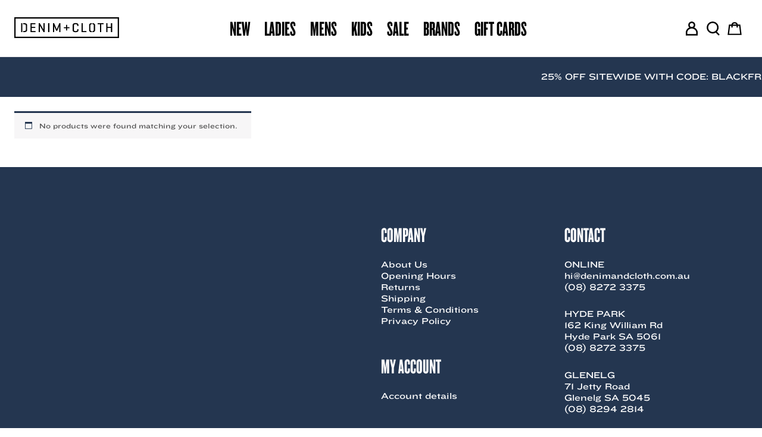

--- FILE ---
content_type: text/css
request_url: https://denimandcloth.com.au/content/themes/denimandcloth/built/fonts/dc-fonts.css
body_size: 37559
content:

@font-face{ font-family: "Knockout 67 A"; src: url([data-uri]); font-weight:400; font-style:normal; } 
@font-face{ font-family: "Knockout 67 B"; src: url([data-uri]); font-weight:400; font-style:normal; } 
@font-face{ font-family: "Knockout 34 A"; src: url([data-uri]); font-weight:400; font-style:normal; } 
@font-face{ font-family: "Knockout 34 B"; src: url([data-uri]); font-weight:400; font-style:normal; } 
@font-face{ font-family: "Knockout 54 A"; src: url([data-uri]); font-weight:400; font-style:normal; } 
@font-face{ font-family: "Knockout 54 B"; src: url([data-uri]); font-weight:400; font-style:normal; } 

--- FILE ---
content_type: text/css
request_url: https://denimandcloth.com.au/content/themes/denimandcloth/built/styles/app-06deb1ac8d.css
body_size: 20790
content:
@charset "UTF-8";@-webkit-keyframes plyr-progress{to{background-position:var(--plyr-progress-loading-size,25px) 0}}@keyframes plyr-progress{to{background-position:var(--plyr-progress-loading-size,25px) 0}}@-webkit-keyframes plyr-popup{0%{opacity:.5;transform:translateY(10px)}to{opacity:1;transform:translateY(0)}}@keyframes plyr-popup{0%{opacity:.5;transform:translateY(10px)}to{opacity:1;transform:translateY(0)}}@-webkit-keyframes plyr-fade-in{0%{opacity:0}to{opacity:1}}@keyframes plyr-fade-in{0%{opacity:0}to{opacity:1}}.plyr{-moz-osx-font-smoothing:grayscale;-webkit-font-smoothing:antialiased;align-items:center;direction:ltr;display:flex;flex-direction:column;font-family:var(--plyr-font-family,inherit);font-variant-numeric:tabular-nums;font-weight:var(--plyr-font-weight-regular,400);line-height:var(--plyr-line-height,1.7);max-width:100%;min-width:200px;position:relative;text-shadow:none;transition:box-shadow .3s ease;z-index:0}.plyr audio,.plyr iframe,.plyr video{display:block;height:100%;width:100%}.plyr button{font:inherit;line-height:inherit;width:auto}.plyr:focus{outline:0}.plyr--full-ui{box-sizing:border-box}.plyr--full-ui *,.plyr--full-ui :after,.plyr--full-ui :before{box-sizing:inherit}.plyr--full-ui a,.plyr--full-ui button,.plyr--full-ui input,.plyr--full-ui label{touch-action:manipulation}.plyr__badge{background:var(--plyr-badge-background,#4a5464);border-radius:var(--plyr-badge-border-radius,2px);color:var(--plyr-badge-text-color,#fff);font-size:var(--plyr-font-size-badge,9px);line-height:1;padding:3px 4px}.plyr--full-ui ::-webkit-media-text-track-container{display:none}.plyr__captions{-webkit-animation:plyr-fade-in .3s ease;animation:plyr-fade-in .3s ease;bottom:0;display:none;font-size:var(--plyr-font-size-small,13px);left:0;padding:var(--plyr-control-spacing,10px);position:absolute;text-align:center;transition:transform .4s ease-in-out;width:100%}.plyr__captions span:empty{display:none}@media (min-width:480px){.plyr__captions{font-size:var(--plyr-font-size-base,15px);padding:calc(var(--plyr-control-spacing, 10px)*2)}}@media (min-width:768px){.plyr__captions{font-size:var(--plyr-font-size-large,18px)}}.plyr--captions-active .plyr__captions{display:block}.plyr:not(.plyr--hide-controls) .plyr__controls:not(:empty)~.plyr__captions{transform:translateY(calc(var(--plyr-control-spacing, 10px)*-4))}.plyr__caption{background:var(--plyr-captions-background,rgba(0,0,0,.8));border-radius:2px;-webkit-box-decoration-break:clone;box-decoration-break:clone;color:var(--plyr-captions-text-color,#fff);line-height:185%;padding:.2em .5em;white-space:pre-wrap}.plyr__caption div{display:inline}.plyr__control{background:transparent;border:0;border-radius:var(--plyr-control-radius,3px);color:inherit;cursor:pointer;flex-shrink:0;overflow:visible;padding:calc(var(--plyr-control-spacing, 10px)*.7);position:relative;transition:all .3s ease}.plyr__control svg{fill:currentColor;display:block;height:var(--plyr-control-icon-size,18px);pointer-events:none;width:var(--plyr-control-icon-size,18px)}.plyr__control:focus{outline:0}.plyr__control.plyr__tab-focus{outline-color:var(--plyr-tab-focus-color,var(--plyr-color-main,var(--plyr-color-main,#00b2ff)));outline-offset:2px;outline-style:dotted;outline-width:3px}a.plyr__control{text-decoration:none}.plyr__control.plyr__control--pressed .icon--not-pressed,.plyr__control.plyr__control--pressed .label--not-pressed,.plyr__control:not(.plyr__control--pressed) .icon--pressed,.plyr__control:not(.plyr__control--pressed) .label--pressed,a.plyr__control:after,a.plyr__control:before{display:none}.plyr--full-ui ::-webkit-media-controls{display:none}.plyr__controls{align-items:center;display:flex;justify-content:flex-end;text-align:center}.plyr__controls .plyr__progress__container{flex:1;min-width:0}.plyr__controls .plyr__controls__item{margin-left:calc(var(--plyr-control-spacing, 10px)/4)}.plyr__controls .plyr__controls__item:first-child{margin-left:0;margin-right:auto}.plyr__controls .plyr__controls__item.plyr__progress__container{padding-left:calc(var(--plyr-control-spacing, 10px)/4)}.plyr__controls .plyr__controls__item.plyr__time{padding:0 calc(var(--plyr-control-spacing, 10px)/2)}.plyr__controls .plyr__controls__item.plyr__progress__container:first-child,.plyr__controls .plyr__controls__item.plyr__time+.plyr__time,.plyr__controls .plyr__controls__item.plyr__time:first-child{padding-left:0}.plyr [data-plyr=airplay],.plyr [data-plyr=captions],.plyr [data-plyr=fullscreen],.plyr [data-plyr=pip],.plyr__controls:empty{display:none}.plyr--airplay-supported [data-plyr=airplay],.plyr--captions-enabled [data-plyr=captions],.plyr--fullscreen-enabled [data-plyr=fullscreen],.plyr--pip-supported [data-plyr=pip]{display:inline-block}.plyr__menu{display:flex;position:relative}.plyr__menu .plyr__control svg{transition:transform .3s ease}.plyr__menu .plyr__control[aria-expanded=true] svg{transform:rotate(90deg)}.plyr__menu .plyr__control[aria-expanded=true] .plyr__tooltip{display:none}.plyr__menu__container{-webkit-animation:plyr-popup .2s ease;animation:plyr-popup .2s ease;background:var(--plyr-menu-background,hsla(0,0%,100%,.9));border-radius:4px;bottom:100%;box-shadow:var(--plyr-menu-shadow,0 1px 2px rgba(0,0,0,.15));color:var(--plyr-menu-color,#4a5464);font-size:var(--plyr-font-size-base,15px);margin-bottom:10px;position:absolute;right:-3px;text-align:left;white-space:nowrap;z-index:3}.plyr__menu__container>div{overflow:hidden;transition:height .35s cubic-bezier(.4,0,.2,1),width .35s cubic-bezier(.4,0,.2,1)}.plyr__menu__container:after{border-top-color:transparent;border:var(--plyr-menu-arrow-size,4px) solid transparent;border-top-color:var(--plyr-menu-background,hsla(0,0%,100%,.9));content:"";height:0;position:absolute;right:calc(var(--plyr-control-icon-size, 18px)/2 + var(--plyr-control-spacing, 10px)*.7 - var(--plyr-menu-arrow-size, 4px)/2);top:100%;width:0}.plyr__menu__container [role=menu]{padding:calc(var(--plyr-control-spacing, 10px)*.7)}.plyr__menu__container [role=menuitem],.plyr__menu__container [role=menuitemradio]{margin-top:2px}.plyr__menu__container [role=menuitem]:first-child,.plyr__menu__container [role=menuitemradio]:first-child{margin-top:0}.plyr__menu__container .plyr__control{align-items:center;color:var(--plyr-menu-color,#4a5464);display:flex;font-size:var(--plyr-font-size-menu,var(--plyr-font-size-small,13px));padding:calc(var(--plyr-control-spacing, 10px)*.7/1.5) calc(var(--plyr-control-spacing, 10px)*.7*1.5);-webkit-user-select:none;-moz-user-select:none;-ms-user-select:none;user-select:none;width:100%}.plyr__menu__container .plyr__control>span{align-items:inherit;display:flex;width:100%}.plyr__menu__container .plyr__control:after{border:var(--plyr-menu-item-arrow-size,4px) solid transparent;content:"";position:absolute;top:50%;transform:translateY(-50%)}.plyr__menu__container .plyr__control--forward{padding-right:calc(var(--plyr-control-spacing, 10px)*.7*4)}.plyr__menu__container .plyr__control--forward:after{border-left-color:var(--plyr-menu-arrow-color,#728197);right:calc(var(--plyr-control-spacing, 10px)*.7*1.5 - var(--plyr-menu-item-arrow-size, 4px))}.plyr__menu__container .plyr__control--forward.plyr__tab-focus:after,.plyr__menu__container .plyr__control--forward:hover:after{border-left-color:currentColor}.plyr__menu__container .plyr__control--back{font-weight:var(--plyr-font-weight-regular,400);margin:calc(var(--plyr-control-spacing, 10px)*.7);margin-bottom:calc(var(--plyr-control-spacing, 10px)*.7/2);padding-left:calc(var(--plyr-control-spacing, 10px)*.7*4);position:relative;width:calc(100% - var(--plyr-control-spacing, 10px)*.7*2)}.plyr__menu__container .plyr__control--back:after{border-right-color:var(--plyr-menu-arrow-color,#728197);left:calc(var(--plyr-control-spacing, 10px)*.7*1.5 - var(--plyr-menu-item-arrow-size, 4px))}.plyr__menu__container .plyr__control--back:before{background:var(--plyr-menu-back-border-color,#dcdfe5);box-shadow:0 1px 0 var(--plyr-menu-back-border-shadow-color,#fff);content:"";height:1px;left:0;margin-top:calc(var(--plyr-control-spacing, 10px)*.7/2);overflow:hidden;position:absolute;right:0;top:100%}.plyr__menu__container .plyr__control--back.plyr__tab-focus:after,.plyr__menu__container .plyr__control--back:hover:after{border-right-color:currentColor}.plyr__menu__container .plyr__control[role=menuitemradio]{padding-left:calc(var(--plyr-control-spacing, 10px)*.7)}.plyr__menu__container .plyr__control[role=menuitemradio]:after,.plyr__menu__container .plyr__control[role=menuitemradio]:before{border-radius:100%}.plyr__menu__container .plyr__control[role=menuitemradio]:before{background:rgba(0,0,0,.1);content:"";display:block;flex-shrink:0;height:16px;margin-right:var(--plyr-control-spacing,10px);transition:all .3s ease;width:16px}.plyr__menu__container .plyr__control[role=menuitemradio]:after{background:#fff;border:0;height:6px;left:12px;opacity:0;top:50%;transform:translateY(-50%) scale(0);transition:transform .3s ease,opacity .3s ease;width:6px}.plyr__menu__container .plyr__control[role=menuitemradio][aria-checked=true]:before{background:var(--plyr-control-toggle-checked-background,var(--plyr-color-main,var(--plyr-color-main,#00b2ff)))}.plyr__menu__container .plyr__control[role=menuitemradio][aria-checked=true]:after{opacity:1;transform:translateY(-50%) scale(1)}.plyr__menu__container .plyr__control[role=menuitemradio].plyr__tab-focus:before,.plyr__menu__container .plyr__control[role=menuitemradio]:hover:before{background:rgba(35,40,47,.1)}.plyr__menu__container .plyr__menu__value{align-items:center;display:flex;margin-left:auto;margin-right:calc(var(--plyr-control-spacing, 10px)*.7*-1 - -2);overflow:hidden;padding-left:calc(var(--plyr-control-spacing, 10px)*.7*3.5);pointer-events:none}.plyr--full-ui input[type=range]{-webkit-appearance:none;background:transparent;border:0;border-radius:calc(var(--plyr-range-thumb-height, 13px)*2);color:var(--plyr-range-fill-background,var(--plyr-color-main,var(--plyr-color-main,#00b2ff)));display:block;height:calc(var(--plyr-range-thumb-active-shadow-width, 3px)*2 + var(--plyr-range-thumb-height, 13px));margin:0;min-width:0;padding:0;transition:box-shadow .3s ease;width:100%}.plyr--full-ui input[type=range]::-webkit-slider-runnable-track{background:transparent;background-image:linear-gradient(to right,currentColor var(--value,0),transparent var(--value,0));border:0;border-radius:calc(var(--plyr-range-track-height, 5px)/2);height:var(--plyr-range-track-height,5px);-webkit-transition:box-shadow .3s ease;transition:box-shadow .3s ease;-webkit-user-select:none;user-select:none}.plyr--full-ui input[type=range]::-webkit-slider-thumb{-webkit-appearance:none;background:var(--plyr-range-thumb-background,#fff);border:0;border-radius:100%;box-shadow:var(--plyr-range-thumb-shadow,0 1px 1px rgba(35,40,47,.15),0 0 0 1px rgba(35,40,47,.2));height:var(--plyr-range-thumb-height,13px);margin-top:calc((var(--plyr-range-thumb-height, 13px) - var(--plyr-range-track-height, 5px))/2*-1);position:relative;-webkit-transition:all .2s ease;transition:all .2s ease;width:var(--plyr-range-thumb-height,13px)}.plyr--full-ui input[type=range]::-moz-range-track{background:transparent;border:0;border-radius:calc(var(--plyr-range-track-height, 5px)/2);height:var(--plyr-range-track-height,5px);-moz-transition:box-shadow .3s ease;transition:box-shadow .3s ease;-moz-user-select:none;user-select:none}.plyr--full-ui input[type=range]::-moz-range-thumb{background:var(--plyr-range-thumb-background,#fff);border:0;border-radius:100%;box-shadow:var(--plyr-range-thumb-shadow,0 1px 1px rgba(35,40,47,.15),0 0 0 1px rgba(35,40,47,.2));height:var(--plyr-range-thumb-height,13px);position:relative;-moz-transition:all .2s ease;transition:all .2s ease;width:var(--plyr-range-thumb-height,13px)}.plyr--full-ui input[type=range]::-moz-range-progress{background:currentColor;border-radius:calc(var(--plyr-range-track-height, 5px)/2);height:var(--plyr-range-track-height,5px)}.plyr--full-ui input[type=range]::-ms-track{color:transparent}.plyr--full-ui input[type=range]::-ms-fill-upper,.plyr--full-ui input[type=range]::-ms-track{background:transparent;border:0;border-radius:calc(var(--plyr-range-track-height, 5px)/2);height:var(--plyr-range-track-height,5px);-ms-transition:box-shadow .3s ease;transition:box-shadow .3s ease;-ms-user-select:none;user-select:none}.plyr--full-ui input[type=range]::-ms-fill-lower{background:transparent;background:currentColor;border:0;border-radius:calc(var(--plyr-range-track-height, 5px)/2);height:var(--plyr-range-track-height,5px);-ms-transition:box-shadow .3s ease;transition:box-shadow .3s ease;-ms-user-select:none;user-select:none}.plyr--full-ui input[type=range]::-ms-thumb{background:var(--plyr-range-thumb-background,#fff);border:0;border-radius:100%;box-shadow:var(--plyr-range-thumb-shadow,0 1px 1px rgba(35,40,47,.15),0 0 0 1px rgba(35,40,47,.2));height:var(--plyr-range-thumb-height,13px);margin-top:0;position:relative;-ms-transition:all .2s ease;transition:all .2s ease;width:var(--plyr-range-thumb-height,13px)}.plyr--full-ui input[type=range]::-ms-tooltip{display:none}.plyr--full-ui input[type=range]:focus{outline:0}.plyr--full-ui input[type=range]::-moz-focus-outer{border:0}.plyr--full-ui input[type=range].plyr__tab-focus::-webkit-slider-runnable-track{outline-color:var(--plyr-tab-focus-color,var(--plyr-color-main,var(--plyr-color-main,#00b2ff)));outline-offset:2px;outline-style:dotted;outline-width:3px}.plyr--full-ui input[type=range].plyr__tab-focus::-moz-range-track{outline-color:var(--plyr-tab-focus-color,var(--plyr-color-main,var(--plyr-color-main,#00b2ff)));outline-offset:2px;outline-style:dotted;outline-width:3px}.plyr--full-ui input[type=range].plyr__tab-focus::-ms-track{outline-color:var(--plyr-tab-focus-color,var(--plyr-color-main,var(--plyr-color-main,#00b2ff)));outline-offset:2px;outline-style:dotted;outline-width:3px}.plyr__poster{background-color:var(--plyr-video-background,var(--plyr-video-background,#000));background-position:50% 50%;background-repeat:no-repeat;background-size:contain;height:100%;left:0;opacity:0;position:absolute;top:0;transition:opacity .2s ease;width:100%;z-index:1}.plyr--stopped.plyr__poster-enabled .plyr__poster{opacity:1}.plyr__time{font-size:var(--plyr-font-size-time,var(--plyr-font-size-small,13px))}.plyr__time+.plyr__time:before{content:"⁄";margin-right:var(--plyr-control-spacing,10px)}@media (max-width:767px){.plyr__time+.plyr__time{display:none}}.plyr__tooltip{background:var(--plyr-tooltip-background,hsla(0,0%,100%,.9));border-radius:var(--plyr-tooltip-radius,3px);bottom:100%;box-shadow:var(--plyr-tooltip-shadow,0 1px 2px rgba(0,0,0,.15));color:var(--plyr-tooltip-color,#4a5464);font-size:var(--plyr-font-size-small,13px);font-weight:var(--plyr-font-weight-regular,400);left:50%;line-height:1.3;margin-bottom:calc(var(--plyr-control-spacing, 10px)/2*2);opacity:0;padding:calc(var(--plyr-control-spacing, 10px)/2) calc(var(--plyr-control-spacing, 10px)/2*1.5);pointer-events:none;position:absolute;transform:translate(-50%,10px) scale(.8);transform-origin:50% 100%;transition:transform .2s ease .1s,opacity .2s ease .1s;white-space:nowrap;z-index:2}.plyr__tooltip:before{border-left:var(--plyr-tooltip-arrow-size,4px) solid transparent;border-right:var(--plyr-tooltip-arrow-size,4px) solid transparent;border-top:var(--plyr-tooltip-arrow-size,4px) solid var(--plyr-tooltip-background,hsla(0,0%,100%,.9));bottom:calc(var(--plyr-tooltip-arrow-size, 4px)*-1);content:"";height:0;left:50%;position:absolute;transform:translateX(-50%);width:0;z-index:2}.plyr .plyr__control.plyr__tab-focus .plyr__tooltip,.plyr .plyr__control:hover .plyr__tooltip,.plyr__tooltip--visible{opacity:1;transform:translate(-50%) scale(1)}.plyr .plyr__control:hover .plyr__tooltip{z-index:3}.plyr__controls>.plyr__control:first-child .plyr__tooltip,.plyr__controls>.plyr__control:first-child+.plyr__control .plyr__tooltip{left:0;transform:translateY(10px) scale(.8);transform-origin:0 100%}.plyr__controls>.plyr__control:first-child .plyr__tooltip:before,.plyr__controls>.plyr__control:first-child+.plyr__control .plyr__tooltip:before{left:calc(var(--plyr-control-icon-size, 18px)/2 + var(--plyr-control-spacing, 10px)*.7)}.plyr__controls>.plyr__control:last-child .plyr__tooltip{left:auto;right:0;transform:translateY(10px) scale(.8);transform-origin:100% 100%}.plyr__controls>.plyr__control:last-child .plyr__tooltip:before{left:auto;right:calc(var(--plyr-control-icon-size, 18px)/2 + var(--plyr-control-spacing, 10px)*.7);transform:translateX(50%)}.plyr__controls>.plyr__control:first-child .plyr__tooltip--visible,.plyr__controls>.plyr__control:first-child+.plyr__control .plyr__tooltip--visible,.plyr__controls>.plyr__control:first-child+.plyr__control.plyr__tab-focus .plyr__tooltip,.plyr__controls>.plyr__control:first-child+.plyr__control:hover .plyr__tooltip,.plyr__controls>.plyr__control:first-child.plyr__tab-focus .plyr__tooltip,.plyr__controls>.plyr__control:first-child:hover .plyr__tooltip,.plyr__controls>.plyr__control:last-child .plyr__tooltip--visible,.plyr__controls>.plyr__control:last-child.plyr__tab-focus .plyr__tooltip,.plyr__controls>.plyr__control:last-child:hover .plyr__tooltip{transform:translate(0) scale(1)}.plyr__progress{left:calc(var(--plyr-range-thumb-height, 13px)*.5);margin-right:var(--plyr-range-thumb-height,13px);position:relative}.plyr__progress input[type=range],.plyr__progress__buffer{margin-left:calc(var(--plyr-range-thumb-height, 13px)*-.5);margin-right:calc(var(--plyr-range-thumb-height, 13px)*-.5);width:calc(100% + var(--plyr-range-thumb-height, 13px))}.plyr__progress input[type=range]{position:relative;z-index:2}.plyr__progress .plyr__tooltip{font-size:var(--plyr-font-size-time,var(--plyr-font-size-small,13px));left:0}.plyr__progress__buffer{-webkit-appearance:none;background:transparent;border:0;border-radius:100px;height:var(--plyr-range-track-height,5px);left:0;margin-top:calc((var(--plyr-range-track-height, 5px)/2)*-1);padding:0;position:absolute;top:50%}.plyr__progress__buffer::-webkit-progress-bar{background:transparent}.plyr__progress__buffer::-webkit-progress-value{background:currentColor;border-radius:100px;min-width:var(--plyr-range-track-height,5px);-webkit-transition:width .2s ease;transition:width .2s ease}.plyr__progress__buffer::-moz-progress-bar{background:currentColor;border-radius:100px;min-width:var(--plyr-range-track-height,5px);-moz-transition:width .2s ease;transition:width .2s ease}.plyr__progress__buffer::-ms-fill{border-radius:100px;-ms-transition:width .2s ease;transition:width .2s ease}.plyr--loading .plyr__progress__buffer{-webkit-animation:plyr-progress 1s linear infinite;animation:plyr-progress 1s linear infinite;background-image:linear-gradient(-45deg,var(--plyr-progress-loading-background,rgba(35,40,47,.6)) 25%,transparent 25%,transparent 50%,var(--plyr-progress-loading-background,rgba(35,40,47,.6)) 50%,var(--plyr-progress-loading-background,rgba(35,40,47,.6)) 75%,transparent 75%,transparent);background-repeat:repeat-x;background-size:var(--plyr-progress-loading-size,25px) var(--plyr-progress-loading-size,25px);color:transparent}.plyr--video.plyr--loading .plyr__progress__buffer{background-color:var(--plyr-video-progress-buffered-background,hsla(0,0%,100%,.25))}.plyr--audio.plyr--loading .plyr__progress__buffer{background-color:var(--plyr-audio-progress-buffered-background,rgba(193,200,209,.6))}.plyr__volume{align-items:center;display:flex;max-width:110px;min-width:80px;position:relative;width:20%}.plyr__volume input[type=range]{margin-left:calc(var(--plyr-control-spacing, 10px)/2);margin-right:calc(var(--plyr-control-spacing, 10px)/2);position:relative;z-index:2}.plyr--is-ios .plyr__volume{min-width:0;width:auto}.plyr--audio{display:block}.plyr--audio .plyr__controls{background:var(--plyr-audio-controls-background,#fff);border-radius:inherit;color:var(--plyr-audio-control-color,#4a5464);padding:var(--plyr-control-spacing,10px)}.plyr--audio .plyr__control.plyr__tab-focus,.plyr--audio .plyr__control:hover,.plyr--audio .plyr__control[aria-expanded=true]{background:var(--plyr-audio-control-background-hover,var(--plyr-color-main,var(--plyr-color-main,#00b2ff)));color:var(--plyr-audio-control-color-hover,#fff)}.plyr--full-ui.plyr--audio input[type=range]::-webkit-slider-runnable-track{background-color:var(--plyr-audio-range-track-background,var(--plyr-audio-progress-buffered-background,rgba(193,200,209,.6)))}.plyr--full-ui.plyr--audio input[type=range]::-moz-range-track{background-color:var(--plyr-audio-range-track-background,var(--plyr-audio-progress-buffered-background,rgba(193,200,209,.6)))}.plyr--full-ui.plyr--audio input[type=range]::-ms-track{background-color:var(--plyr-audio-range-track-background,var(--plyr-audio-progress-buffered-background,rgba(193,200,209,.6)))}.plyr--full-ui.plyr--audio input[type=range]:active::-webkit-slider-thumb{box-shadow:var(--plyr-range-thumb-shadow,0 1px 1px rgba(35,40,47,.15),0 0 0 1px rgba(35,40,47,.2)),0 0 0 var(--plyr-range-thumb-active-shadow-width,3px) var(--plyr-audio-range-thumb-active-shadow-color,rgba(35,40,47,.1))}.plyr--full-ui.plyr--audio input[type=range]:active::-moz-range-thumb{box-shadow:var(--plyr-range-thumb-shadow,0 1px 1px rgba(35,40,47,.15),0 0 0 1px rgba(35,40,47,.2)),0 0 0 var(--plyr-range-thumb-active-shadow-width,3px) var(--plyr-audio-range-thumb-active-shadow-color,rgba(35,40,47,.1))}.plyr--full-ui.plyr--audio input[type=range]:active::-ms-thumb{box-shadow:var(--plyr-range-thumb-shadow,0 1px 1px rgba(35,40,47,.15),0 0 0 1px rgba(35,40,47,.2)),0 0 0 var(--plyr-range-thumb-active-shadow-width,3px) var(--plyr-audio-range-thumb-active-shadow-color,rgba(35,40,47,.1))}.plyr--audio .plyr__progress__buffer{color:var(--plyr-audio-progress-buffered-background,rgba(193,200,209,.6))}.plyr--video{background:var(--plyr-video-background,var(--plyr-video-background,#000));overflow:hidden}.plyr--video.plyr--menu-open{overflow:visible}.plyr__video-wrapper{background:var(--plyr-video-background,var(--plyr-video-background,#000));height:100%;margin:auto;overflow:hidden;position:relative;width:100%}.plyr__video-embed,.plyr__video-wrapper--fixed-ratio{height:0;padding-bottom:56.25%}.plyr__video-embed iframe,.plyr__video-wrapper--fixed-ratio video{border:0;left:0;position:absolute;top:0}.plyr--full-ui .plyr__video-embed>.plyr__video-embed__container{padding-bottom:240%;position:relative;transform:translateY(-38.28125%)}.plyr--video .plyr__controls{background:var(--plyr-video-controls-background,linear-gradient(transparent,rgba(0,0,0,.75)));border-bottom-left-radius:inherit;border-bottom-right-radius:inherit;bottom:0;color:var(--plyr-video-control-color,#fff);left:0;padding:calc(var(--plyr-control-spacing, 10px)/2);padding-top:calc(var(--plyr-control-spacing, 10px)*2);position:absolute;right:0;transition:opacity .4s ease-in-out,transform .4s ease-in-out;z-index:3}@media (min-width:480px){.plyr--video .plyr__controls{padding:var(--plyr-control-spacing,10px);padding-top:calc(var(--plyr-control-spacing, 10px)*3.5)}}.plyr--video.plyr--hide-controls .plyr__controls{opacity:0;pointer-events:none;transform:translateY(100%)}.plyr--video .plyr__control.plyr__tab-focus,.plyr--video .plyr__control:hover,.plyr--video .plyr__control[aria-expanded=true]{background:var(--plyr-video-control-background-hover,var(--plyr-color-main,var(--plyr-color-main,#00b2ff)));color:var(--plyr-video-control-color-hover,#fff)}.plyr__control--overlaid{background:var(--plyr-video-control-background-hover,var(--plyr-color-main,var(--plyr-color-main,#00b2ff)));border:0;border-radius:100%;color:var(--plyr-video-control-color,#fff);display:none;left:50%;opacity:.9;padding:calc(var(--plyr-control-spacing, 10px)*1.5);position:absolute;top:50%;transform:translate(-50%,-50%);transition:.3s;z-index:2}.plyr__control--overlaid svg{left:2px;position:relative}.plyr__control--overlaid:focus,.plyr__control--overlaid:hover{opacity:1}.plyr--playing .plyr__control--overlaid{opacity:0;visibility:hidden}.plyr--full-ui.plyr--video .plyr__control--overlaid{display:block}.plyr--full-ui.plyr--video input[type=range]::-webkit-slider-runnable-track{background-color:var(--plyr-video-range-track-background,var(--plyr-video-progress-buffered-background,hsla(0,0%,100%,.25)))}.plyr--full-ui.plyr--video input[type=range]::-moz-range-track{background-color:var(--plyr-video-range-track-background,var(--plyr-video-progress-buffered-background,hsla(0,0%,100%,.25)))}.plyr--full-ui.plyr--video input[type=range]::-ms-track{background-color:var(--plyr-video-range-track-background,var(--plyr-video-progress-buffered-background,hsla(0,0%,100%,.25)))}.plyr--full-ui.plyr--video input[type=range]:active::-webkit-slider-thumb{box-shadow:var(--plyr-range-thumb-shadow,0 1px 1px rgba(35,40,47,.15),0 0 0 1px rgba(35,40,47,.2)),0 0 0 var(--plyr-range-thumb-active-shadow-width,3px) var(--plyr-audio-range-thumb-active-shadow-color,hsla(0,0%,100%,.5))}.plyr--full-ui.plyr--video input[type=range]:active::-moz-range-thumb{box-shadow:var(--plyr-range-thumb-shadow,0 1px 1px rgba(35,40,47,.15),0 0 0 1px rgba(35,40,47,.2)),0 0 0 var(--plyr-range-thumb-active-shadow-width,3px) var(--plyr-audio-range-thumb-active-shadow-color,hsla(0,0%,100%,.5))}.plyr--full-ui.plyr--video input[type=range]:active::-ms-thumb{box-shadow:var(--plyr-range-thumb-shadow,0 1px 1px rgba(35,40,47,.15),0 0 0 1px rgba(35,40,47,.2)),0 0 0 var(--plyr-range-thumb-active-shadow-width,3px) var(--plyr-audio-range-thumb-active-shadow-color,hsla(0,0%,100%,.5))}.plyr--video .plyr__progress__buffer{color:var(--plyr-video-progress-buffered-background,hsla(0,0%,100%,.25))}.plyr:fullscreen{background:#000;border-radius:0!important;height:100%;margin:0;width:100%}.plyr:fullscreen video{height:100%}.plyr:fullscreen .plyr__video-wrapper{height:100%;position:static}.plyr:fullscreen.plyr--vimeo .plyr__video-wrapper{height:0;position:relative}.plyr:fullscreen .plyr__control .icon--exit-fullscreen{display:block}.plyr:fullscreen .plyr__control .icon--exit-fullscreen+svg{display:none}.plyr:fullscreen.plyr--hide-controls{cursor:none}@media (min-width:1024px){.plyr:-webkit-full-screen .plyr__captions{font-size:var(--plyr-font-size-xlarge,21px)}.plyr:-ms-fullscreen .plyr__captions{font-size:var(--plyr-font-size-xlarge,21px)}.plyr:fullscreen .plyr__captions{font-size:var(--plyr-font-size-xlarge,21px)}}.plyr:-webkit-full-screen{background:#000;border-radius:0!important;height:100%;margin:0;width:100%}.plyr:-webkit-full-screen video{height:100%}.plyr:-webkit-full-screen .plyr__video-wrapper{height:100%;position:static}.plyr:-webkit-full-screen.plyr--vimeo .plyr__video-wrapper{height:0;position:relative}.plyr:-webkit-full-screen .plyr__control .icon--exit-fullscreen{display:block}.plyr:-webkit-full-screen .plyr__control .icon--exit-fullscreen+svg{display:none}.plyr:-webkit-full-screen.plyr--hide-controls{cursor:none}@media (min-width:1024px){.plyr:-webkit-full-screen .plyr__captions{font-size:var(--plyr-font-size-xlarge,21px)}}.plyr:-moz-full-screen{background:#000;border-radius:0!important;height:100%;margin:0;width:100%}.plyr:-moz-full-screen video{height:100%}.plyr:-moz-full-screen .plyr__video-wrapper{height:100%;position:static}.plyr:-moz-full-screen.plyr--vimeo .plyr__video-wrapper{height:0;position:relative}.plyr:-moz-full-screen .plyr__control .icon--exit-fullscreen{display:block}.plyr:-moz-full-screen .plyr__control .icon--exit-fullscreen+svg{display:none}.plyr:-moz-full-screen.plyr--hide-controls{cursor:none}@media (min-width:1024px){.plyr:-moz-full-screen .plyr__captions{font-size:var(--plyr-font-size-xlarge,21px)}}.plyr:-ms-fullscreen{background:#000;border-radius:0!important;height:100%;margin:0;width:100%}.plyr:-ms-fullscreen video{height:100%}.plyr:-ms-fullscreen .plyr__video-wrapper{height:100%;position:static}.plyr:-ms-fullscreen.plyr--vimeo .plyr__video-wrapper{height:0;position:relative}.plyr:-ms-fullscreen .plyr__control .icon--exit-fullscreen{display:block}.plyr:-ms-fullscreen .plyr__control .icon--exit-fullscreen+svg{display:none}.plyr:-ms-fullscreen.plyr--hide-controls{cursor:none}@media (min-width:1024px){.plyr:-ms-fullscreen .plyr__captions{font-size:var(--plyr-font-size-xlarge,21px)}}.plyr--fullscreen-fallback{background:#000;border-radius:0!important;bottom:0;display:block;height:100%;left:0;margin:0;position:fixed;right:0;top:0;width:100%;z-index:10000000}.plyr--fullscreen-fallback video{height:100%}.plyr--fullscreen-fallback .plyr__video-wrapper{height:100%;position:static}.plyr--fullscreen-fallback.plyr--vimeo .plyr__video-wrapper{height:0;position:relative}.plyr--fullscreen-fallback .plyr__control .icon--exit-fullscreen{display:block}.plyr--fullscreen-fallback .plyr__control .icon--exit-fullscreen+svg{display:none}.plyr--fullscreen-fallback.plyr--hide-controls{cursor:none}@media (min-width:1024px){.plyr--fullscreen-fallback .plyr__captions{font-size:var(--plyr-font-size-xlarge,21px)}}.plyr__ads{border-radius:inherit;bottom:0;cursor:pointer;left:0;overflow:hidden;position:absolute;right:0;top:0;z-index:-1}.plyr__ads>div,.plyr__ads>div iframe{height:100%;position:absolute;width:100%}.plyr__ads:after{background:#23282f;border-radius:2px;bottom:var(--plyr-control-spacing,10px);color:#fff;content:attr(data-badge-text);font-size:11px;padding:2px 6px;pointer-events:none;position:absolute;right:var(--plyr-control-spacing,10px);z-index:3}.plyr__ads:after:empty{display:none}.plyr__cues{background:currentColor;display:block;height:var(--plyr-range-track-height,5px);left:0;margin:-var(--plyr-range-track-height,5px)/2 0 0;opacity:.8;position:absolute;top:50%;width:3px;z-index:3}.plyr__preview-thumb{background-color:var(--plyr-tooltip-background,hsla(0,0%,100%,.9));border-radius:3px;bottom:100%;box-shadow:var(--plyr-tooltip-shadow,0 1px 2px rgba(0,0,0,.15));margin-bottom:calc(var(--plyr-control-spacing, 10px)/2*2);opacity:0;padding:var(--plyr-tooltip-radius,3px);pointer-events:none;position:absolute;transform:translateY(10px) scale(.8);transform-origin:50% 100%;transition:transform .2s ease .1s,opacity .2s ease .1s;z-index:2}.plyr__preview-thumb--is-shown{opacity:1;transform:translate(0) scale(1)}.plyr__preview-thumb:before{border-left:var(--plyr-tooltip-arrow-size,4px) solid transparent;border-right:var(--plyr-tooltip-arrow-size,4px) solid transparent;border-top:var(--plyr-tooltip-arrow-size,4px) solid var(--plyr-tooltip-background,hsla(0,0%,100%,.9));bottom:calc(var(--plyr-tooltip-arrow-size, 4px)*-1);content:"";height:0;left:50%;position:absolute;transform:translateX(-50%);width:0;z-index:2}.plyr__preview-thumb__image-container{background:#c1c8d1;border-radius:calc(var(--plyr-tooltip-radius, 3px) - 1px);overflow:hidden;position:relative;z-index:0}.plyr__preview-thumb__image-container img{height:100%;left:0;max-height:none;max-width:none;position:absolute;top:0;width:100%}.plyr__preview-thumb__time-container{bottom:6px;left:0;position:absolute;right:0;white-space:nowrap;z-index:3}.plyr__preview-thumb__time-container span{background-color:rgba(0,0,0,.55);border-radius:calc(var(--plyr-tooltip-radius, 3px) - 1px);color:#fff;font-size:var(--plyr-font-size-time,var(--plyr-font-size-small,13px));padding:3px 6px}.plyr__preview-scrubbing{bottom:0;filter:blur(1px);height:100%;left:0;margin:auto;opacity:0;overflow:hidden;pointer-events:none;position:absolute;right:0;top:0;transition:opacity .3s ease;width:100%;z-index:1}.plyr__preview-scrubbing--is-shown{opacity:1}.plyr__preview-scrubbing img{height:100%;left:0;max-height:none;max-width:none;-o-object-fit:contain;object-fit:contain;position:absolute;top:0;width:100%}.plyr--no-transition{transition:none!important}.plyr__sr-only{clip:rect(1px,1px,1px,1px);border:0!important;height:1px!important;overflow:hidden;padding:0!important;position:absolute!important;width:1px!important}.plyr [hidden]{display:none!important}.c-white{color:#fff}.c-black{color:#000}.c-blue{color:#243650}.u-sr-only,.u-visually-hidden{clip:rect(1px 1px 1px 1px);clip:rect(1px,1px,1px,1px);height:1px;overflow:hidden;position:absolute!important;width:1px}html{background-color:#fff;font-size:12px}html form button,html form input,html form select,html form textarea{font-size:16px}.site{display:flex!important;flex-direction:column;min-height:100vh}.site_overlay{background-color:rgba(0,0,0,.4);height:100%;left:0;position:fixed;top:0;width:100%;z-index:100}.site.is-overlaid .site_overlay{opacity:1;transform:translateX(0);transition:opacity .5s}.site:not(.is-overlaid) .site_overlay{opacity:0;transform:translateX(-100%);transition:opacity .5s,transform 0s .5s}.site-content{background-color:#fff;flex-grow:1;margin-left:auto;margin-right:auto;padding:2rem;width:100%}.site-content .ast-container{display:flex;flex-wrap:wrap;max-width:calc(1800px - 4rem);padding:0}.page-template-fullwidth .site-content,.page-template-homepage .site-content{padding:0}.page-template-fullwidth .site-content .ast-container,.page-template-homepage .site-content .ast-container{max-width:none;padding:0}.page-template-default.woocommerce-page .site-content{max-width:1800px}.page-template-default .site-content{max-width:1000px;padding:2rem}@media (min-width:922px){.page-template-default .site-content{padding:8rem 2rem}}.page-template-default .site-content .ast-container{max-width:none;padding:0}.page-template-default .site-content .ast-container .entry-content>:not(:last-child){margin-bottom:4rem}@media (min-width:1801px){.page-template-fullwidth,.page-template-homepage{background-color:#f9f9f9}}.ast-woo-shop-archive .site-content>.ast-container,.single-product .ast-container{max-width:calc(1800px - 4rem)}#masthead #ast-desktop-header .ast-container:not(.ast-container .ast-container),#masthead #ast-mobile-header .ast-primary-header-bar{padding-left:2rem;padding-right:2rem}#primary{margin:0;padding:0}@media (max-width:921px){.hide-mobile{display:none!important}}.u-visually-hidden{clip:rect(1px 1px 1px 1px);clip:rect(1px,1px,1px,1px);height:1px;overflow:hidden;position:absolute!important;width:1px}.secondary a *,.site-footer a *,.site-header a *,a{transition:all 0s linear}@media (min-width:1200px){.ast-plain-container.ast-no-sidebar #primary{margin-bottom:0!important;margin-top:0!important}}body,html{font-family:Knockout\ 34 A,Knockout\ 34 B,Helvetica Neue,Helvetica,Arial,sans-serif;font-style:normal;font-weight:400}body h1,body h2,body h3,body h4,body h5,body h6,html h1,html h2,html h3,html h4,html h5,html h6{font-family:Knockout\ 67 A,Knockout\ 67 B,Helvetica Neue,Helvetica,Arial,sans-serif;font-style:normal;font-weight:400}body a,body h1,body h2,body h3,body h4,body h5,body h6,body p,html a,html h1,html h2,html h3,html h4,html h5,html h6,html p{color:inherit}body .entry-content a,body .entry-content h1,body .entry-content h2,body .entry-content h3,body .entry-content h4,body .entry-content h5,body .entry-content h6,body .entry-content p,html .entry-content a,html .entry-content h1,html .entry-content h2,html .entry-content h3,html .entry-content h4,html .entry-content h5,html .entry-content h6,html .entry-content p{color:inherit;margin-bottom:0}.t-hero{font-family:Knockout\ 67 A,Knockout\ 67 B,Helvetica Neue,Helvetica,Arial,sans-serif;font-size:90px!important;font-style:normal;font-weight:400;line-height:1!important;margin:0;text-transform:uppercase}@media (min-width:922px){.t-hero{font-size:230px!important;line-height:1!important}}.t-heading{font-family:Knockout\ 67 A,Knockout\ 67 B,Helvetica Neue,Helvetica,Arial,sans-serif;font-size:70px!important;font-style:normal;font-weight:400;line-height:.85!important;margin:0;text-transform:uppercase}@media (min-width:922px){.t-heading{font-size:115px!important;line-height:.85!important}}.t-subheading{font-family:Knockout\ 67 A,Knockout\ 67 B,Helvetica Neue,Helvetica,Arial,sans-serif;font-size:26px!important;font-style:normal;font-weight:400;line-height:1!important;margin:0;text-transform:uppercase}@media (min-width:922px){.t-subheading{font-size:35px!important;line-height:1!important}}.t-copy-large{font-family:Knockout\ 34 A,Knockout\ 34 B,Helvetica Neue,Helvetica,Arial,sans-serif;font-size:12px!important;font-style:normal;font-weight:400;line-height:1.3;margin:0}.t-copy-large p{margin:0}@media (min-width:922px){.t-copy-large{font-size:15px!important;line-height:1.3}}.t-copy-large>:not(:last-child){margin-bottom:1rem}.t-copy{font-family:Knockout\ 34 A,Knockout\ 34 B,Helvetica Neue,Helvetica,Arial,sans-serif;font-size:12px;font-style:normal;font-weight:400;line-height:1.3;margin:0}.t-copy>:not(:last-child){margin-bottom:1.5rem}.t-copy h2{font-family:Knockout\ 67 A,Knockout\ 67 B,Helvetica Neue,Helvetica,Arial,sans-serif;font-size:70px!important;font-style:normal;font-weight:400;line-height:.85!important;margin:0;text-transform:uppercase}@media (min-width:922px){.t-copy h2{font-size:115px!important;line-height:.85!important}}.t-copy h3{font-family:Knockout\ 67 A,Knockout\ 67 B,Helvetica Neue,Helvetica,Arial,sans-serif;font-size:26px!important;font-style:normal;font-weight:400;line-height:1!important;margin:0;text-transform:uppercase}@media (min-width:922px){.t-copy h3{font-size:35px!important;line-height:1!important}}.t-copy a{text-decoration:underline}.t-copy p{margin:0}.t-copy strong{font-weight:700}.t-copy em{font-weight:400}.t-copy ol,.t-copy ul{list-style:none;margin-left:0;padding-left:2rem;position:relative}.t-copy ol ol,.t-copy ol ul,.t-copy ul ol,.t-copy ul ul{margin-top:1rem}.t-copy li:before{display:inline-block;left:0;position:absolute}.t-copy li:not(:first-child){margin-top:1rem}.t-copy ul>li:before{content:"•";font-size:1.6em;margin-top:-.3em}.t-copy ol{counter-reset:list-counter}.t-copy ol li{counter-increment:list-counter}.t-copy ol li:before{content:counter(list-counter) ". "}.o-button{border:1px solid #fff;color:#fff;display:inline-block;font-family:Knockout\ 34 A,Knockout\ 34 B,Helvetica Neue,Helvetica,Arial,sans-serif;font-size:15px;font-style:normal;font-weight:400;padding:1rem 3rem;text-align:center;text-transform:uppercase}.o-button:focus,.o-button:hover{background-color:#fff;border-color:#fff;color:#243650}.o-button--hero{margin-top:2rem}.o-button--content,.o-button--hero{border-color:currentColor}.o-button--content:hover{background-color:#000;border-color:#000;color:#fff}.o-icon{fill:currentColor;display:inline-block;line-height:1;text-align:center;vertical-align:middle}.o-icon,.o-icon svg{height:1em;width:1em}.o-image{-webkit-backface-visibility:hidden;backface-visibility:hidden;background:#efefef;height:0;overflow:hidden;padding-bottom:100%;position:relative}.o-image,.o-image img{display:block;width:100%}.o-image img{font-family:"object-fit: cover;";height:100%;left:0;-o-object-fit:cover;object-fit:cover;position:absolute;top:0;transition:all .2s}.o-image img.lazyload{opacity:0}.o-image img[data-loaded]{opacity:1}.o-image img:not([src]){visibility:hidden}.o-image--is-logo-carousel{align-items:center;display:flex;height:80%;justify-content:center;left:50%;padding-bottom:0;position:absolute;top:50%;transform:translate(-50%,-50%);width:80%}.o-image--is-logo-carousel img{height:auto;left:50%;top:50%;transform:translate(-50%,-50%)}body.woocommerce-account .ast-container{padding:0}body.woocommerce-account table.shop_table{margin:0}@media (min-width:922px){body.woocommerce-account .woocommerce-button{text-align:center;width:100%}}body.woocommerce-account .woocommerce-Address-title h3{font-family:Knockout\ 67 A,Knockout\ 67 B,Helvetica Neue,Helvetica,Arial,sans-serif;font-size:26px!important;font-style:normal;font-weight:400;line-height:1!important;margin:0;padding:10px;text-transform:uppercase}@media (min-width:922px){body.woocommerce-account .woocommerce-Address-title h3{font-size:35px!important;line-height:1!important}}body.woocommerce-account .wc-social-login-profile{border:none}body.woocommerce-account .wc-social-login-profile h2{font-family:Knockout\ 67 A,Knockout\ 67 B,Helvetica Neue,Helvetica,Arial,sans-serif;font-size:26px!important;font-style:normal;font-weight:400;line-height:1!important;margin:0 0 10px;text-transform:uppercase}@media (min-width:922px){body.woocommerce-account .wc-social-login-profile h2{font-size:35px!important;line-height:1!important}}body.woocommerce-account .wc-social-login-profile a{text-decoration:underline}[data-aos][data-aos][data-aos-duration="50"],body[data-aos-duration="50"] [data-aos]{transition-duration:50ms}[data-aos][data-aos][data-aos-delay="50"],body[data-aos-delay="50"] [data-aos]{transition-delay:0}[data-aos][data-aos][data-aos-delay="50"].aos-animate,body[data-aos-delay="50"] [data-aos].aos-animate{transition-delay:50ms}[data-aos][data-aos][data-aos-duration="100"],body[data-aos-duration="100"] [data-aos]{transition-duration:.1s}[data-aos][data-aos][data-aos-delay="100"],body[data-aos-delay="100"] [data-aos]{transition-delay:0}[data-aos][data-aos][data-aos-delay="100"].aos-animate,body[data-aos-delay="100"] [data-aos].aos-animate{transition-delay:.1s}[data-aos][data-aos][data-aos-duration="150"],body[data-aos-duration="150"] [data-aos]{transition-duration:.15s}[data-aos][data-aos][data-aos-delay="150"],body[data-aos-delay="150"] [data-aos]{transition-delay:0}[data-aos][data-aos][data-aos-delay="150"].aos-animate,body[data-aos-delay="150"] [data-aos].aos-animate{transition-delay:.15s}[data-aos][data-aos][data-aos-duration="200"],body[data-aos-duration="200"] [data-aos]{transition-duration:.2s}[data-aos][data-aos][data-aos-delay="200"],body[data-aos-delay="200"] [data-aos]{transition-delay:0}[data-aos][data-aos][data-aos-delay="200"].aos-animate,body[data-aos-delay="200"] [data-aos].aos-animate{transition-delay:.2s}[data-aos][data-aos][data-aos-duration="250"],body[data-aos-duration="250"] [data-aos]{transition-duration:.25s}[data-aos][data-aos][data-aos-delay="250"],body[data-aos-delay="250"] [data-aos]{transition-delay:0}[data-aos][data-aos][data-aos-delay="250"].aos-animate,body[data-aos-delay="250"] [data-aos].aos-animate{transition-delay:.25s}[data-aos][data-aos][data-aos-duration="300"],body[data-aos-duration="300"] [data-aos]{transition-duration:.3s}[data-aos][data-aos][data-aos-delay="300"],body[data-aos-delay="300"] [data-aos]{transition-delay:0}[data-aos][data-aos][data-aos-delay="300"].aos-animate,body[data-aos-delay="300"] [data-aos].aos-animate{transition-delay:.3s}[data-aos][data-aos][data-aos-duration="350"],body[data-aos-duration="350"] [data-aos]{transition-duration:.35s}[data-aos][data-aos][data-aos-delay="350"],body[data-aos-delay="350"] [data-aos]{transition-delay:0}[data-aos][data-aos][data-aos-delay="350"].aos-animate,body[data-aos-delay="350"] [data-aos].aos-animate{transition-delay:.35s}[data-aos][data-aos][data-aos-duration="400"],body[data-aos-duration="400"] [data-aos]{transition-duration:.4s}[data-aos][data-aos][data-aos-delay="400"],body[data-aos-delay="400"] [data-aos]{transition-delay:0}[data-aos][data-aos][data-aos-delay="400"].aos-animate,body[data-aos-delay="400"] [data-aos].aos-animate{transition-delay:.4s}[data-aos][data-aos][data-aos-duration="450"],body[data-aos-duration="450"] [data-aos]{transition-duration:.45s}[data-aos][data-aos][data-aos-delay="450"],body[data-aos-delay="450"] [data-aos]{transition-delay:0}[data-aos][data-aos][data-aos-delay="450"].aos-animate,body[data-aos-delay="450"] [data-aos].aos-animate{transition-delay:.45s}[data-aos][data-aos][data-aos-duration="500"],body[data-aos-duration="500"] [data-aos]{transition-duration:.5s}[data-aos][data-aos][data-aos-delay="500"],body[data-aos-delay="500"] [data-aos]{transition-delay:0}[data-aos][data-aos][data-aos-delay="500"].aos-animate,body[data-aos-delay="500"] [data-aos].aos-animate{transition-delay:.5s}[data-aos][data-aos][data-aos-duration="550"],body[data-aos-duration="550"] [data-aos]{transition-duration:.55s}[data-aos][data-aos][data-aos-delay="550"],body[data-aos-delay="550"] [data-aos]{transition-delay:0}[data-aos][data-aos][data-aos-delay="550"].aos-animate,body[data-aos-delay="550"] [data-aos].aos-animate{transition-delay:.55s}[data-aos][data-aos][data-aos-duration="600"],body[data-aos-duration="600"] [data-aos]{transition-duration:.6s}[data-aos][data-aos][data-aos-delay="600"],body[data-aos-delay="600"] [data-aos]{transition-delay:0}[data-aos][data-aos][data-aos-delay="600"].aos-animate,body[data-aos-delay="600"] [data-aos].aos-animate{transition-delay:.6s}[data-aos][data-aos][data-aos-duration="650"],body[data-aos-duration="650"] [data-aos]{transition-duration:.65s}[data-aos][data-aos][data-aos-delay="650"],body[data-aos-delay="650"] [data-aos]{transition-delay:0}[data-aos][data-aos][data-aos-delay="650"].aos-animate,body[data-aos-delay="650"] [data-aos].aos-animate{transition-delay:.65s}[data-aos][data-aos][data-aos-duration="700"],body[data-aos-duration="700"] [data-aos]{transition-duration:.7s}[data-aos][data-aos][data-aos-delay="700"],body[data-aos-delay="700"] [data-aos]{transition-delay:0}[data-aos][data-aos][data-aos-delay="700"].aos-animate,body[data-aos-delay="700"] [data-aos].aos-animate{transition-delay:.7s}[data-aos][data-aos][data-aos-duration="750"],body[data-aos-duration="750"] [data-aos]{transition-duration:.75s}[data-aos][data-aos][data-aos-delay="750"],body[data-aos-delay="750"] [data-aos]{transition-delay:0}[data-aos][data-aos][data-aos-delay="750"].aos-animate,body[data-aos-delay="750"] [data-aos].aos-animate{transition-delay:.75s}[data-aos][data-aos][data-aos-duration="800"],body[data-aos-duration="800"] [data-aos]{transition-duration:.8s}[data-aos][data-aos][data-aos-delay="800"],body[data-aos-delay="800"] [data-aos]{transition-delay:0}[data-aos][data-aos][data-aos-delay="800"].aos-animate,body[data-aos-delay="800"] [data-aos].aos-animate{transition-delay:.8s}[data-aos][data-aos][data-aos-duration="850"],body[data-aos-duration="850"] [data-aos]{transition-duration:.85s}[data-aos][data-aos][data-aos-delay="850"],body[data-aos-delay="850"] [data-aos]{transition-delay:0}[data-aos][data-aos][data-aos-delay="850"].aos-animate,body[data-aos-delay="850"] [data-aos].aos-animate{transition-delay:.85s}[data-aos][data-aos][data-aos-duration="900"],body[data-aos-duration="900"] [data-aos]{transition-duration:.9s}[data-aos][data-aos][data-aos-delay="900"],body[data-aos-delay="900"] [data-aos]{transition-delay:0}[data-aos][data-aos][data-aos-delay="900"].aos-animate,body[data-aos-delay="900"] [data-aos].aos-animate{transition-delay:.9s}[data-aos][data-aos][data-aos-duration="950"],body[data-aos-duration="950"] [data-aos]{transition-duration:.95s}[data-aos][data-aos][data-aos-delay="950"],body[data-aos-delay="950"] [data-aos]{transition-delay:0}[data-aos][data-aos][data-aos-delay="950"].aos-animate,body[data-aos-delay="950"] [data-aos].aos-animate{transition-delay:.95s}[data-aos][data-aos][data-aos-duration="1000"],body[data-aos-duration="1000"] [data-aos]{transition-duration:1s}[data-aos][data-aos][data-aos-delay="1000"],body[data-aos-delay="1000"] [data-aos]{transition-delay:0}[data-aos][data-aos][data-aos-delay="1000"].aos-animate,body[data-aos-delay="1000"] [data-aos].aos-animate{transition-delay:1s}[data-aos][data-aos][data-aos-duration="1050"],body[data-aos-duration="1050"] [data-aos]{transition-duration:1.05s}[data-aos][data-aos][data-aos-delay="1050"],body[data-aos-delay="1050"] [data-aos]{transition-delay:0}[data-aos][data-aos][data-aos-delay="1050"].aos-animate,body[data-aos-delay="1050"] [data-aos].aos-animate{transition-delay:1.05s}[data-aos][data-aos][data-aos-duration="1100"],body[data-aos-duration="1100"] [data-aos]{transition-duration:1.1s}[data-aos][data-aos][data-aos-delay="1100"],body[data-aos-delay="1100"] [data-aos]{transition-delay:0}[data-aos][data-aos][data-aos-delay="1100"].aos-animate,body[data-aos-delay="1100"] [data-aos].aos-animate{transition-delay:1.1s}[data-aos][data-aos][data-aos-duration="1150"],body[data-aos-duration="1150"] [data-aos]{transition-duration:1.15s}[data-aos][data-aos][data-aos-delay="1150"],body[data-aos-delay="1150"] [data-aos]{transition-delay:0}[data-aos][data-aos][data-aos-delay="1150"].aos-animate,body[data-aos-delay="1150"] [data-aos].aos-animate{transition-delay:1.15s}[data-aos][data-aos][data-aos-duration="1200"],body[data-aos-duration="1200"] [data-aos]{transition-duration:1.2s}[data-aos][data-aos][data-aos-delay="1200"],body[data-aos-delay="1200"] [data-aos]{transition-delay:0}[data-aos][data-aos][data-aos-delay="1200"].aos-animate,body[data-aos-delay="1200"] [data-aos].aos-animate{transition-delay:1.2s}[data-aos][data-aos][data-aos-duration="1250"],body[data-aos-duration="1250"] [data-aos]{transition-duration:1.25s}[data-aos][data-aos][data-aos-delay="1250"],body[data-aos-delay="1250"] [data-aos]{transition-delay:0}[data-aos][data-aos][data-aos-delay="1250"].aos-animate,body[data-aos-delay="1250"] [data-aos].aos-animate{transition-delay:1.25s}[data-aos][data-aos][data-aos-duration="1300"],body[data-aos-duration="1300"] [data-aos]{transition-duration:1.3s}[data-aos][data-aos][data-aos-delay="1300"],body[data-aos-delay="1300"] [data-aos]{transition-delay:0}[data-aos][data-aos][data-aos-delay="1300"].aos-animate,body[data-aos-delay="1300"] [data-aos].aos-animate{transition-delay:1.3s}[data-aos][data-aos][data-aos-duration="1350"],body[data-aos-duration="1350"] [data-aos]{transition-duration:1.35s}[data-aos][data-aos][data-aos-delay="1350"],body[data-aos-delay="1350"] [data-aos]{transition-delay:0}[data-aos][data-aos][data-aos-delay="1350"].aos-animate,body[data-aos-delay="1350"] [data-aos].aos-animate{transition-delay:1.35s}[data-aos][data-aos][data-aos-duration="1400"],body[data-aos-duration="1400"] [data-aos]{transition-duration:1.4s}[data-aos][data-aos][data-aos-delay="1400"],body[data-aos-delay="1400"] [data-aos]{transition-delay:0}[data-aos][data-aos][data-aos-delay="1400"].aos-animate,body[data-aos-delay="1400"] [data-aos].aos-animate{transition-delay:1.4s}[data-aos][data-aos][data-aos-duration="1450"],body[data-aos-duration="1450"] [data-aos]{transition-duration:1.45s}[data-aos][data-aos][data-aos-delay="1450"],body[data-aos-delay="1450"] [data-aos]{transition-delay:0}[data-aos][data-aos][data-aos-delay="1450"].aos-animate,body[data-aos-delay="1450"] [data-aos].aos-animate{transition-delay:1.45s}[data-aos][data-aos][data-aos-duration="1500"],body[data-aos-duration="1500"] [data-aos]{transition-duration:1.5s}[data-aos][data-aos][data-aos-delay="1500"],body[data-aos-delay="1500"] [data-aos]{transition-delay:0}[data-aos][data-aos][data-aos-delay="1500"].aos-animate,body[data-aos-delay="1500"] [data-aos].aos-animate{transition-delay:1.5s}[data-aos][data-aos][data-aos-duration="1550"],body[data-aos-duration="1550"] [data-aos]{transition-duration:1.55s}[data-aos][data-aos][data-aos-delay="1550"],body[data-aos-delay="1550"] [data-aos]{transition-delay:0}[data-aos][data-aos][data-aos-delay="1550"].aos-animate,body[data-aos-delay="1550"] [data-aos].aos-animate{transition-delay:1.55s}[data-aos][data-aos][data-aos-duration="1600"],body[data-aos-duration="1600"] [data-aos]{transition-duration:1.6s}[data-aos][data-aos][data-aos-delay="1600"],body[data-aos-delay="1600"] [data-aos]{transition-delay:0}[data-aos][data-aos][data-aos-delay="1600"].aos-animate,body[data-aos-delay="1600"] [data-aos].aos-animate{transition-delay:1.6s}[data-aos][data-aos][data-aos-duration="1650"],body[data-aos-duration="1650"] [data-aos]{transition-duration:1.65s}[data-aos][data-aos][data-aos-delay="1650"],body[data-aos-delay="1650"] [data-aos]{transition-delay:0}[data-aos][data-aos][data-aos-delay="1650"].aos-animate,body[data-aos-delay="1650"] [data-aos].aos-animate{transition-delay:1.65s}[data-aos][data-aos][data-aos-duration="1700"],body[data-aos-duration="1700"] [data-aos]{transition-duration:1.7s}[data-aos][data-aos][data-aos-delay="1700"],body[data-aos-delay="1700"] [data-aos]{transition-delay:0}[data-aos][data-aos][data-aos-delay="1700"].aos-animate,body[data-aos-delay="1700"] [data-aos].aos-animate{transition-delay:1.7s}[data-aos][data-aos][data-aos-duration="1750"],body[data-aos-duration="1750"] [data-aos]{transition-duration:1.75s}[data-aos][data-aos][data-aos-delay="1750"],body[data-aos-delay="1750"] [data-aos]{transition-delay:0}[data-aos][data-aos][data-aos-delay="1750"].aos-animate,body[data-aos-delay="1750"] [data-aos].aos-animate{transition-delay:1.75s}[data-aos][data-aos][data-aos-duration="1800"],body[data-aos-duration="1800"] [data-aos]{transition-duration:1.8s}[data-aos][data-aos][data-aos-delay="1800"],body[data-aos-delay="1800"] [data-aos]{transition-delay:0}[data-aos][data-aos][data-aos-delay="1800"].aos-animate,body[data-aos-delay="1800"] [data-aos].aos-animate{transition-delay:1.8s}[data-aos][data-aos][data-aos-duration="1850"],body[data-aos-duration="1850"] [data-aos]{transition-duration:1.85s}[data-aos][data-aos][data-aos-delay="1850"],body[data-aos-delay="1850"] [data-aos]{transition-delay:0}[data-aos][data-aos][data-aos-delay="1850"].aos-animate,body[data-aos-delay="1850"] [data-aos].aos-animate{transition-delay:1.85s}[data-aos][data-aos][data-aos-duration="1900"],body[data-aos-duration="1900"] [data-aos]{transition-duration:1.9s}[data-aos][data-aos][data-aos-delay="1900"],body[data-aos-delay="1900"] [data-aos]{transition-delay:0}[data-aos][data-aos][data-aos-delay="1900"].aos-animate,body[data-aos-delay="1900"] [data-aos].aos-animate{transition-delay:1.9s}[data-aos][data-aos][data-aos-duration="1950"],body[data-aos-duration="1950"] [data-aos]{transition-duration:1.95s}[data-aos][data-aos][data-aos-delay="1950"],body[data-aos-delay="1950"] [data-aos]{transition-delay:0}[data-aos][data-aos][data-aos-delay="1950"].aos-animate,body[data-aos-delay="1950"] [data-aos].aos-animate{transition-delay:1.95s}[data-aos][data-aos][data-aos-duration="2000"],body[data-aos-duration="2000"] [data-aos]{transition-duration:2s}[data-aos][data-aos][data-aos-delay="2000"],body[data-aos-delay="2000"] [data-aos]{transition-delay:0}[data-aos][data-aos][data-aos-delay="2000"].aos-animate,body[data-aos-delay="2000"] [data-aos].aos-animate{transition-delay:2s}[data-aos][data-aos][data-aos-duration="2050"],body[data-aos-duration="2050"] [data-aos]{transition-duration:2.05s}[data-aos][data-aos][data-aos-delay="2050"],body[data-aos-delay="2050"] [data-aos]{transition-delay:0}[data-aos][data-aos][data-aos-delay="2050"].aos-animate,body[data-aos-delay="2050"] [data-aos].aos-animate{transition-delay:2.05s}[data-aos][data-aos][data-aos-duration="2100"],body[data-aos-duration="2100"] [data-aos]{transition-duration:2.1s}[data-aos][data-aos][data-aos-delay="2100"],body[data-aos-delay="2100"] [data-aos]{transition-delay:0}[data-aos][data-aos][data-aos-delay="2100"].aos-animate,body[data-aos-delay="2100"] [data-aos].aos-animate{transition-delay:2.1s}[data-aos][data-aos][data-aos-duration="2150"],body[data-aos-duration="2150"] [data-aos]{transition-duration:2.15s}[data-aos][data-aos][data-aos-delay="2150"],body[data-aos-delay="2150"] [data-aos]{transition-delay:0}[data-aos][data-aos][data-aos-delay="2150"].aos-animate,body[data-aos-delay="2150"] [data-aos].aos-animate{transition-delay:2.15s}[data-aos][data-aos][data-aos-duration="2200"],body[data-aos-duration="2200"] [data-aos]{transition-duration:2.2s}[data-aos][data-aos][data-aos-delay="2200"],body[data-aos-delay="2200"] [data-aos]{transition-delay:0}[data-aos][data-aos][data-aos-delay="2200"].aos-animate,body[data-aos-delay="2200"] [data-aos].aos-animate{transition-delay:2.2s}[data-aos][data-aos][data-aos-duration="2250"],body[data-aos-duration="2250"] [data-aos]{transition-duration:2.25s}[data-aos][data-aos][data-aos-delay="2250"],body[data-aos-delay="2250"] [data-aos]{transition-delay:0}[data-aos][data-aos][data-aos-delay="2250"].aos-animate,body[data-aos-delay="2250"] [data-aos].aos-animate{transition-delay:2.25s}[data-aos][data-aos][data-aos-duration="2300"],body[data-aos-duration="2300"] [data-aos]{transition-duration:2.3s}[data-aos][data-aos][data-aos-delay="2300"],body[data-aos-delay="2300"] [data-aos]{transition-delay:0}[data-aos][data-aos][data-aos-delay="2300"].aos-animate,body[data-aos-delay="2300"] [data-aos].aos-animate{transition-delay:2.3s}[data-aos][data-aos][data-aos-duration="2350"],body[data-aos-duration="2350"] [data-aos]{transition-duration:2.35s}[data-aos][data-aos][data-aos-delay="2350"],body[data-aos-delay="2350"] [data-aos]{transition-delay:0}[data-aos][data-aos][data-aos-delay="2350"].aos-animate,body[data-aos-delay="2350"] [data-aos].aos-animate{transition-delay:2.35s}[data-aos][data-aos][data-aos-duration="2400"],body[data-aos-duration="2400"] [data-aos]{transition-duration:2.4s}[data-aos][data-aos][data-aos-delay="2400"],body[data-aos-delay="2400"] [data-aos]{transition-delay:0}[data-aos][data-aos][data-aos-delay="2400"].aos-animate,body[data-aos-delay="2400"] [data-aos].aos-animate{transition-delay:2.4s}[data-aos][data-aos][data-aos-duration="2450"],body[data-aos-duration="2450"] [data-aos]{transition-duration:2.45s}[data-aos][data-aos][data-aos-delay="2450"],body[data-aos-delay="2450"] [data-aos]{transition-delay:0}[data-aos][data-aos][data-aos-delay="2450"].aos-animate,body[data-aos-delay="2450"] [data-aos].aos-animate{transition-delay:2.45s}[data-aos][data-aos][data-aos-duration="2500"],body[data-aos-duration="2500"] [data-aos]{transition-duration:2.5s}[data-aos][data-aos][data-aos-delay="2500"],body[data-aos-delay="2500"] [data-aos]{transition-delay:0}[data-aos][data-aos][data-aos-delay="2500"].aos-animate,body[data-aos-delay="2500"] [data-aos].aos-animate{transition-delay:2.5s}[data-aos][data-aos][data-aos-duration="2550"],body[data-aos-duration="2550"] [data-aos]{transition-duration:2.55s}[data-aos][data-aos][data-aos-delay="2550"],body[data-aos-delay="2550"] [data-aos]{transition-delay:0}[data-aos][data-aos][data-aos-delay="2550"].aos-animate,body[data-aos-delay="2550"] [data-aos].aos-animate{transition-delay:2.55s}[data-aos][data-aos][data-aos-duration="2600"],body[data-aos-duration="2600"] [data-aos]{transition-duration:2.6s}[data-aos][data-aos][data-aos-delay="2600"],body[data-aos-delay="2600"] [data-aos]{transition-delay:0}[data-aos][data-aos][data-aos-delay="2600"].aos-animate,body[data-aos-delay="2600"] [data-aos].aos-animate{transition-delay:2.6s}[data-aos][data-aos][data-aos-duration="2650"],body[data-aos-duration="2650"] [data-aos]{transition-duration:2.65s}[data-aos][data-aos][data-aos-delay="2650"],body[data-aos-delay="2650"] [data-aos]{transition-delay:0}[data-aos][data-aos][data-aos-delay="2650"].aos-animate,body[data-aos-delay="2650"] [data-aos].aos-animate{transition-delay:2.65s}[data-aos][data-aos][data-aos-duration="2700"],body[data-aos-duration="2700"] [data-aos]{transition-duration:2.7s}[data-aos][data-aos][data-aos-delay="2700"],body[data-aos-delay="2700"] [data-aos]{transition-delay:0}[data-aos][data-aos][data-aos-delay="2700"].aos-animate,body[data-aos-delay="2700"] [data-aos].aos-animate{transition-delay:2.7s}[data-aos][data-aos][data-aos-duration="2750"],body[data-aos-duration="2750"] [data-aos]{transition-duration:2.75s}[data-aos][data-aos][data-aos-delay="2750"],body[data-aos-delay="2750"] [data-aos]{transition-delay:0}[data-aos][data-aos][data-aos-delay="2750"].aos-animate,body[data-aos-delay="2750"] [data-aos].aos-animate{transition-delay:2.75s}[data-aos][data-aos][data-aos-duration="2800"],body[data-aos-duration="2800"] [data-aos]{transition-duration:2.8s}[data-aos][data-aos][data-aos-delay="2800"],body[data-aos-delay="2800"] [data-aos]{transition-delay:0}[data-aos][data-aos][data-aos-delay="2800"].aos-animate,body[data-aos-delay="2800"] [data-aos].aos-animate{transition-delay:2.8s}[data-aos][data-aos][data-aos-duration="2850"],body[data-aos-duration="2850"] [data-aos]{transition-duration:2.85s}[data-aos][data-aos][data-aos-delay="2850"],body[data-aos-delay="2850"] [data-aos]{transition-delay:0}[data-aos][data-aos][data-aos-delay="2850"].aos-animate,body[data-aos-delay="2850"] [data-aos].aos-animate{transition-delay:2.85s}[data-aos][data-aos][data-aos-duration="2900"],body[data-aos-duration="2900"] [data-aos]{transition-duration:2.9s}[data-aos][data-aos][data-aos-delay="2900"],body[data-aos-delay="2900"] [data-aos]{transition-delay:0}[data-aos][data-aos][data-aos-delay="2900"].aos-animate,body[data-aos-delay="2900"] [data-aos].aos-animate{transition-delay:2.9s}[data-aos][data-aos][data-aos-duration="2950"],body[data-aos-duration="2950"] [data-aos]{transition-duration:2.95s}[data-aos][data-aos][data-aos-delay="2950"],body[data-aos-delay="2950"] [data-aos]{transition-delay:0}[data-aos][data-aos][data-aos-delay="2950"].aos-animate,body[data-aos-delay="2950"] [data-aos].aos-animate{transition-delay:2.95s}[data-aos][data-aos][data-aos-duration="3000"],body[data-aos-duration="3000"] [data-aos]{transition-duration:3s}[data-aos][data-aos][data-aos-delay="3000"],body[data-aos-delay="3000"] [data-aos]{transition-delay:0}[data-aos][data-aos][data-aos-delay="3000"].aos-animate,body[data-aos-delay="3000"] [data-aos].aos-animate{transition-delay:3s}[data-aos][data-aos][data-aos-easing=linear],body[data-aos-easing=linear] [data-aos]{transition-timing-function:cubic-bezier(.25,.25,.75,.75)}[data-aos][data-aos][data-aos-easing=ease],body[data-aos-easing=ease] [data-aos]{transition-timing-function:ease}[data-aos][data-aos][data-aos-easing=ease-in],body[data-aos-easing=ease-in] [data-aos]{transition-timing-function:ease-in}[data-aos][data-aos][data-aos-easing=ease-out],body[data-aos-easing=ease-out] [data-aos]{transition-timing-function:ease-out}[data-aos][data-aos][data-aos-easing=ease-in-out],body[data-aos-easing=ease-in-out] [data-aos]{transition-timing-function:ease-in-out}[data-aos][data-aos][data-aos-easing=ease-in-back],body[data-aos-easing=ease-in-back] [data-aos]{transition-timing-function:cubic-bezier(.6,-.28,.735,.045)}[data-aos][data-aos][data-aos-easing=ease-out-back],body[data-aos-easing=ease-out-back] [data-aos]{transition-timing-function:cubic-bezier(.175,.885,.32,1.275)}[data-aos][data-aos][data-aos-easing=ease-in-out-back],body[data-aos-easing=ease-in-out-back] [data-aos]{transition-timing-function:cubic-bezier(.68,-.55,.265,1.55)}[data-aos][data-aos][data-aos-easing=ease-in-sine],body[data-aos-easing=ease-in-sine] [data-aos]{transition-timing-function:cubic-bezier(.47,0,.745,.715)}[data-aos][data-aos][data-aos-easing=ease-out-sine],body[data-aos-easing=ease-out-sine] [data-aos]{transition-timing-function:cubic-bezier(.39,.575,.565,1)}[data-aos][data-aos][data-aos-easing=ease-in-out-sine],body[data-aos-easing=ease-in-out-sine] [data-aos]{transition-timing-function:cubic-bezier(.445,.05,.55,.95)}[data-aos][data-aos][data-aos-easing=ease-in-quad],body[data-aos-easing=ease-in-quad] [data-aos]{transition-timing-function:cubic-bezier(.55,.085,.68,.53)}[data-aos][data-aos][data-aos-easing=ease-out-quad],body[data-aos-easing=ease-out-quad] [data-aos]{transition-timing-function:cubic-bezier(.25,.46,.45,.94)}[data-aos][data-aos][data-aos-easing=ease-in-out-quad],body[data-aos-easing=ease-in-out-quad] [data-aos]{transition-timing-function:cubic-bezier(.455,.03,.515,.955)}[data-aos][data-aos][data-aos-easing=ease-in-cubic],body[data-aos-easing=ease-in-cubic] [data-aos]{transition-timing-function:cubic-bezier(.55,.085,.68,.53)}[data-aos][data-aos][data-aos-easing=ease-out-cubic],body[data-aos-easing=ease-out-cubic] [data-aos]{transition-timing-function:cubic-bezier(.25,.46,.45,.94)}[data-aos][data-aos][data-aos-easing=ease-in-out-cubic],body[data-aos-easing=ease-in-out-cubic] [data-aos]{transition-timing-function:cubic-bezier(.455,.03,.515,.955)}[data-aos][data-aos][data-aos-easing=ease-in-quart],body[data-aos-easing=ease-in-quart] [data-aos]{transition-timing-function:cubic-bezier(.55,.085,.68,.53)}[data-aos][data-aos][data-aos-easing=ease-out-quart],body[data-aos-easing=ease-out-quart] [data-aos]{transition-timing-function:cubic-bezier(.25,.46,.45,.94)}[data-aos][data-aos][data-aos-easing=ease-in-out-quart],body[data-aos-easing=ease-in-out-quart] [data-aos]{transition-timing-function:cubic-bezier(.455,.03,.515,.955)}[data-aos^=fade][data-aos^=fade]{opacity:0;transition-property:opacity,transform}[data-aos^=fade][data-aos^=fade].aos-animate{opacity:1;transform:translateZ(0)}[data-aos=fade-up]{transform:translate3d(0,100px,0)}[data-aos=fade-down]{transform:translate3d(0,-100px,0)}[data-aos=fade-right]{transform:translate3d(-100px,0,0)}[data-aos=fade-left]{transform:translate3d(100px,0,0)}[data-aos^=zoom][data-aos^=zoom]{opacity:0;transform:translate3d(0,80px,0) scaleY(1.4);transform-origin:top;transition-property:opacity,transform}[data-aos^=zoom][data-aos^=zoom].aos-animate{opacity:1;transform:translateZ(0) scaleY(1)}[data-aos=flip-left]{opacity:0;transform:skew(-25deg)}[data-aos=flip-left].aos-animate{opacity:1;transform:skew(0deg)}.all-brands-template .site-content,.root-brand-template .site-content{background-color:#efefef}.brand-container__title{margin-bottom:15px;padding-top:60px}.all-brands-content .brand-container:first-of-type{margin-top:-60px}.brand-list{display:flex;flex-wrap:wrap;list-style:none!important;margin-left:-30px;margin-top:-30px;width:100%}.brand-list__item{display:block;padding-left:30px;padding-top:30px;width:50%}@media (min-width:922px){.brand-list__item{width:25%}}.brand-item{display:block;width:100%}.brand-item:focus-within .brand-item__image,.brand-item:hover .brand-item__image{box-shadow:0 10px 15px -3px rgba(0,0,0,.1),0 4px 6px -2px rgba(0,0,0,.05)}.brand-item__image{display:block;margin-bottom:15px;padding-bottom:100%;position:relative;transition:all .25s linear;width:100%}.brand-item__image,.brand-item__image .o-image{background-color:#fff}.brand-item__label{display:block;text-align:center}body.woocommerce-cart .ast-container{padding:0}body.woocommerce-cart button{font-size:12px!important}@media (min-width:545px){body.woocommerce-cart button{font-size:15px!important}}body.woocommerce-cart .woocommerce-cart-form .actions button[name=update_cart]{color:#fff;margin-left:0!important}body.woocommerce-cart .woocommerce-cart-form .actions button{font-size:12px}@media (min-width:545px){body.woocommerce-cart .woocommerce-cart-form .actions button{font-size:15px}}body.woocommerce-cart .woocommerce-cart-form .actions .coupon input{font-size:12px;margin:0!important;padding-bottom:10px;padding-top:10px}@media (min-width:545px){body.woocommerce-cart .woocommerce-cart-form .actions .coupon input{font-size:15px}}body.woocommerce-cart .woocommerce-cart-form .actions .coupon .button[name=apply_coupon]{margin:0!important;padding:8px 10px 9px!important}@media (min-width:545px){body.woocommerce-cart .woocommerce-cart-form .actions .coupon .button[name=apply_coupon]{padding:10px 20px!important}}body.woocommerce-cart .cart-collaterals h2{font-family:Knockout\ 67 A,Knockout\ 67 B,Helvetica Neue,Helvetica,Arial,sans-serif;font-size:26px!important;font-style:normal;font-weight:400;line-height:1!important;margin:0;padding:.7em;text-transform:uppercase}@media (min-width:922px){body.woocommerce-cart .cart-collaterals h2{font-size:35px!important;line-height:1!important}}body.woocommerce-cart .cart-collaterals .woocommerce-shipping-methods li input{margin:0 8px 0 0!important}body.woocommerce-cart .cart-collaterals .checkout-button{background-color:#000;border:1px solid #000;color:#fff;cursor:pointer;display:inline-block;font-family:Knockout\ 67 A,Knockout\ 67 B,Helvetica Neue,Helvetica,Arial,sans-serif;font-size:35px;font-size:35px!important;font-style:normal;font-weight:400;line-height:1;margin-bottom:.5rem;padding:1rem 3rem;text-align:center;text-transform:uppercase;width:100%}body.woocommerce-cart .cart-collaterals .checkout-button:focus,body.woocommerce-cart .cart-collaterals .checkout-button:hover{background-color:#fff;border-color:#000;color:#000}body.woocommerce-cart .cart-collaterals .cart_totals{margin-bottom:0}body.woocommerce-cart .cart-collaterals .cart_totals td,body.woocommerce-cart .cart-collaterals .cart_totals th{padding:1rem 0}.return-to-shop{margin-top:2rem}.woocommerce-shipping-methods .pickup-location-field{margin-top:1rem!important}.woocommerce-shipping-methods .pickup-location-field .select2-selection__rendered{font-weight:400}.woocommerce-shipping-methods .pickup-location-address{font-size:1rem;font-weight:700;margin-left:-22px;text-align:right;text-indent:0}@media (min-width:922px){.woocommerce-shipping-methods .pickup-location-address{text-align:left}}.woocommerce-shipping-methods .pickup-location-address span{display:block;font-size:10px!important;font-weight:400;padding-top:5px;text-indent:0}.woocommerce-shipping-methods .woocommerce-shipping-contents{display:none}.woocommerce-shipping-methods .select2-selection{text-indent:0}.woocommerce ul#shipping_method li input{margin:0 6px 0 0}@media (max-width:921px){.woocommerce table.shop_table_responsive tr td:before,.woocommerce-page table.shop_table_responsive tr td:before{content:attr(data-title)}.woocommerce #content table.cart .product-thumbnail,.woocommerce-page #content table.cart .product-thumbnail{display:block;text-align:right!important}}body.woocommerce-checkout .woocommerce-info .showcoupon{text-decoration:underline}body.woocommerce-checkout .product-name{display:flex}body.woocommerce-checkout .shipping td{width:50%}body.woocommerce-checkout .cart_item .product-total{vertical-align:top}body.woocommerce-checkout .woocommerce-checkout__item-thumbnail{display:block;flex-shrink:0;width:90px}body.woocommerce-checkout .woocommerce-checkout__item-name{margin-left:10px}body.woocommerce-checkout .select2-container--default .select2-selection--single .select2-selection__rendered{font-size:16px}body.woocommerce-checkout .ast-container{padding:0}body.woocommerce-checkout button{font-size:15px!important}body.woocommerce-checkout form.checkout_coupon .button[name=apply_coupon]{margin-left:-5px;padding-bottom:9px}body.woocommerce-checkout .woocommerce-billing-fields h3{font-family:Knockout\ 67 A,Knockout\ 67 B,Helvetica Neue,Helvetica,Arial,sans-serif;font-size:26px!important;font-style:normal;font-weight:400;line-height:1!important;margin:0;text-transform:uppercase}@media (min-width:922px){body.woocommerce-checkout .woocommerce-billing-fields h3{font-size:35px!important;line-height:1!important}}body.woocommerce-checkout form.checkout #order_review_heading{font-family:Knockout\ 67 A,Knockout\ 67 B,Helvetica Neue,Helvetica,Arial,sans-serif;font-size:26px!important;font-style:normal;font-weight:400;line-height:1!important;margin:0;padding:.7em 22px;text-transform:uppercase}@media (min-width:922px){body.woocommerce-checkout form.checkout #order_review_heading{font-size:35px!important;line-height:1!important}}body.woocommerce-checkout .place-order .button{background-color:#000;border:1px solid #000;color:#fff;cursor:pointer;display:inline-block;font-family:Knockout\ 67 A,Knockout\ 67 B,Helvetica Neue,Helvetica,Arial,sans-serif;font-size:35px;font-size:35px!important;font-style:normal;font-weight:400;line-height:1;margin-bottom:0!important;margin-top:25px;padding:1rem 3rem;text-align:center;text-transform:uppercase;width:100%}body.woocommerce-checkout .place-order .button:focus,body.woocommerce-checkout .place-order .button:hover{background-color:#fff;border-color:#000;color:#000}body.woocommerce-checkout #customer_details #ship-to-different-address{border-bottom:none}body.woocommerce-checkout #customer_details #ship-to-different-address .woocommerce-form__label-for-checkbox{cursor:pointer;display:block;font-size:22px;margin-bottom:12px;padding-left:50px;position:relative;-webkit-user-select:none;-moz-user-select:none;-ms-user-select:none;user-select:none}body.woocommerce-checkout #customer_details #ship-to-different-address .woocommerce-form__label-for-checkbox input{cursor:pointer;height:0;opacity:0;position:absolute;width:0}body.woocommerce-checkout #customer_details #ship-to-different-address .woocommerce-form__label-for-checkbox input:checked~span{background-color:#243650}body.woocommerce-checkout #customer_details #ship-to-different-address .woocommerce-form__label-for-checkbox input:checked~span:after{left:26px}body.woocommerce-checkout #customer_details #ship-to-different-address .woocommerce-form__label-for-checkbox span{background-color:#a9a9a9;border-radius:15px;font-size:0;height:30px;left:0;position:absolute;top:0;transition:background-color .1s ease-in;width:50px}body.woocommerce-checkout #customer_details #ship-to-different-address .woocommerce-form__label-for-checkbox span:before{content:"Ship to a different address?";font-family:Knockout\ 34 A,Knockout\ 34 B,Helvetica Neue,Helvetica,Arial,sans-serif;font-size:12px;font-style:normal;font-weight:400;height:30px;line-height:1.3;line-height:30px;margin:0;position:absolute;right:-250px;width:240px}body.woocommerce-checkout #customer_details #ship-to-different-address .woocommerce-form__label-for-checkbox span:before>:not(:last-child){margin-bottom:1.5rem}body.woocommerce-checkout #customer_details #ship-to-different-address .woocommerce-form__label-for-checkbox span:before h2{font-family:Knockout\ 67 A,Knockout\ 67 B,Helvetica Neue,Helvetica,Arial,sans-serif;font-size:70px!important;font-style:normal;font-weight:400;line-height:.85!important;margin:0;text-transform:uppercase}@media (min-width:922px){body.woocommerce-checkout #customer_details #ship-to-different-address .woocommerce-form__label-for-checkbox span:before h2{font-size:115px!important;line-height:.85!important}}body.woocommerce-checkout #customer_details #ship-to-different-address .woocommerce-form__label-for-checkbox span:before h3{font-family:Knockout\ 67 A,Knockout\ 67 B,Helvetica Neue,Helvetica,Arial,sans-serif;font-size:26px!important;font-style:normal;font-weight:400;line-height:1!important;margin:0;text-transform:uppercase}@media (min-width:922px){body.woocommerce-checkout #customer_details #ship-to-different-address .woocommerce-form__label-for-checkbox span:before h3{font-size:35px!important;line-height:1!important}}body.woocommerce-checkout #customer_details #ship-to-different-address .woocommerce-form__label-for-checkbox span:before a{text-decoration:underline}body.woocommerce-checkout #customer_details #ship-to-different-address .woocommerce-form__label-for-checkbox span:before p{margin:0}body.woocommerce-checkout #customer_details #ship-to-different-address .woocommerce-form__label-for-checkbox span:before strong{font-weight:700}body.woocommerce-checkout #customer_details #ship-to-different-address .woocommerce-form__label-for-checkbox span:before em{font-weight:400}body.woocommerce-checkout #customer_details #ship-to-different-address .woocommerce-form__label-for-checkbox span:before ol,body.woocommerce-checkout #customer_details #ship-to-different-address .woocommerce-form__label-for-checkbox span:before ul{list-style:none;margin-left:0;padding-left:2rem;position:relative}body.woocommerce-checkout #customer_details #ship-to-different-address .woocommerce-form__label-for-checkbox span:before ol ol,body.woocommerce-checkout #customer_details #ship-to-different-address .woocommerce-form__label-for-checkbox span:before ol ul,body.woocommerce-checkout #customer_details #ship-to-different-address .woocommerce-form__label-for-checkbox span:before ul ol,body.woocommerce-checkout #customer_details #ship-to-different-address .woocommerce-form__label-for-checkbox span:before ul ul{margin-top:1rem}body.woocommerce-checkout #customer_details #ship-to-different-address .woocommerce-form__label-for-checkbox span:before li:before{display:inline-block;left:0;position:absolute}body.woocommerce-checkout #customer_details #ship-to-different-address .woocommerce-form__label-for-checkbox span:before li:not(:first-child){margin-top:1rem}body.woocommerce-checkout #customer_details #ship-to-different-address .woocommerce-form__label-for-checkbox span:before ul>li:before{content:"•";font-size:1.6em;margin-top:-.3em}body.woocommerce-checkout #customer_details #ship-to-different-address .woocommerce-form__label-for-checkbox span:before ol{counter-reset:list-counter}body.woocommerce-checkout #customer_details #ship-to-different-address .woocommerce-form__label-for-checkbox span:before ol li{counter-increment:list-counter}body.woocommerce-checkout #customer_details #ship-to-different-address .woocommerce-form__label-for-checkbox span:before ol li:before{content:counter(list-counter) ". "}@media (max-width:544px){body.woocommerce-checkout #customer_details #ship-to-different-address .woocommerce-form__label-for-checkbox span:before{font-size:10px;right:-210px;width:200px}}body.woocommerce-checkout #customer_details #ship-to-different-address .woocommerce-form__label-for-checkbox span:after{background:#fff;border-radius:15px;content:"";height:18px;left:6px;position:absolute;top:6px;transition:left .1s ease-in;width:18px}.entry-title{font-family:Knockout\ 67 A,Knockout\ 67 B,Helvetica Neue,Helvetica,Arial,sans-serif;font-size:26px!important;font-style:normal;font-weight:400;line-height:1!important;margin:0;text-transform:uppercase}@media (min-width:922px){.entry-title{font-size:35px!important;line-height:1!important}}.page-template-fullwidth .entry-header{clip:rect(1px 1px 1px 1px);clip:rect(1px,1px,1px,1px);height:1px;overflow:hidden;position:absolute!important;width:1px}.filter_buttons_wrapper{display:flex;flex-direction:column;justify-content:space-between;width:100%}@media (min-width:1200px){.filter_buttons_wrapper{flex-direction:row}}:root{--gutter-width:0.748em}.filter_buttons_container{display:flex;justify-content:space-between;padding-top:1rem}@media (min-width:1200px){.filter_buttons_container{padding:0}}.filter_buttons_container .facetwp-sort{margin-left:calc(var(--gutter-width));max-width:200px;width:50%}@media (min-width:1200px){.filter_buttons_container .facetwp-sort{width:100%}}.filter_buttons_container .facetwp-sort .facetwp-sort-select{-webkit-appearance:none;-moz-appearance:none;appearance:none;background:#fff;background-image:url("data:image/svg+xml;utf8,<svg width='12' height='9' viewBox='0 0 12 9' fill='none' xmlns='http://www.w3.org/2000/svg'><path d='M6 9L0.803849 -9.78799e-07L11.1962 -7.02746e-08L6 9Z' fill='black'/></svg>");background-position:right 15px center;background-repeat:no-repeat;background-size:12px 9px;border:1px solid #000;color:#000;font-family:Knockout\ 34 A,Knockout\ 34 B,Helvetica Neue,Helvetica,Arial,sans-serif;font-size:16px;font-style:normal;font-weight:400;line-height:1;padding:1rem 3rem 1rem 1rem;text-align:left;text-transform:uppercase;width:100%}@media (min-width:922px){.filter_buttons_container .facetwp-sort .facetwp-sort-select{background-position:right 10px center}}@media (min-width:1200px){.filter_buttons_container .facetwp-sort .facetwp-sort-select{font-size:1rem}}.filter_buttons_container .facetwp-sort .facetwp-sort-select:focus,.filter_buttons_container .facetwp-sort .facetwp-sort-select:hover{background-color:#000;background-image:url("data:image/svg+xml;utf8,<svg width='12' height='9' viewBox='0 0 12 9' fill='none' xmlns='http://www.w3.org/2000/svg'><path d='M6 9L0.803849 -9.78799e-07L11.1962 -7.02746e-08L6 9Z' fill='white'/></svg>");border-color:#000;color:#fff}.filter-button{-webkit-appearance:none;-moz-appearance:none;appearance:none;background:#fff;background-image:url("[data-uri]");background-position:right 15px center;background-repeat:no-repeat;background-size:13px 13px;border:1px solid #000;color:#000;font-family:Knockout\ 34 A,Knockout\ 34 B,Helvetica Neue,Helvetica,Arial,sans-serif;font-size:16px;font-style:normal;font-weight:400;line-height:1;margin-right:calc(var(--gutter-width));max-width:200px;padding:1rem 3rem 1rem 1rem;text-align:left;text-transform:uppercase;width:calc(50% - 2px)}@media (min-width:922px){.filter-button{background-position:right 10px center}}.filter-button:focus,.filter-button:hover{background-color:#000;background-image:url("[data-uri]");border-color:#000;color:#fff}@media (min-width:1200px){.filter-button{display:none}}@media (max-width:1199px){.product-grid-filter{background-color:#fff;bottom:0;left:0;max-height:100vh;max-width:70vw;overflow:auto;padding:2rem;position:fixed;top:0;transform:translateX(-110%);transition:transform .3s;width:25rem;z-index:200}}@media (min-width:1200px){.product-grid-filter{display:flex;flex-direction:column;max-width:280px;min-width:280px;padding-right:2rem;width:280px}.product-grid-filter>:not(:last-child){margin-bottom:1rem}}.product-grid-filter.filter-active{transform:translateX(0)}.product-grid-filter .product_filters .t-subheading{align-items:center;border-top:1px solid #000;cursor:pointer;display:flex;justify-content:space-between;padding:1rem 5px 1rem 0}.product-grid-filter .product_filters .facetwp-type-checkboxes{align-items:flex-start;display:none;flex-direction:column}.product-grid-filter .product_filters .facetwp-checkbox{background-image:none;margin-bottom:.25rem;padding:0 .5rem}.product-grid-filter .product_filters .facetwp-checkbox.checked{background:#243650;color:#fff}.product-grid-filter .product_filters .facetwp-checkbox_item{align-items:center;display:flex}.product-grid-filter .product_filters .facetwp-checkbox_swatch{height:1rem;margin-right:.5rem;width:1rem}.product-grid-filter .product_categories{margin-bottom:3rem}.product-grid-filter .product_categories .product_categories_slider:not(.is-open){display:none}.product-grid-filter .product_categories .product_categories_slider .c-option-item{padding:0 .5rem}.product-grid-filter .group_heading{margin-bottom:1rem;text-transform:uppercase}.product-grid-filter .expandable-group-heading{align-items:center;border-top:1px solid #000;cursor:pointer;display:flex;justify-content:space-between;padding:1rem 5px 1rem 0}.product-grid-filter .c-options{list-style:none;margin:0;padding:1rem 0 2rem}.product-grid-filter .c-options-sub{list-style:none;margin:0;padding:0 0 1rem 2rem}.product-grid-filter .c-options .m-selected{font-weight:700}.product-grid-filter .facetwp-type-checkboxes{margin-bottom:2rem;margin-top:1rem}.product-grid-filter .filter_arrow{border:solid;border-width:0 1px 1px 0;display:inline-block;padding:5px;transform:rotate(45deg);transition:transform .3s}.is-open .product-grid-filter .filter_arrow{transform:rotate(225deg)}.facetwp-facet-result_count.facetwp-facet{margin-bottom:0}.facetwp-is-loading{background-color:hsla(0,0%,100%,.6);bottom:0;height:100%;left:0;position:absolute;right:0;top:0;width:100%;z-index:1}.js-hero-carousel,.js-item-carousel{opacity:0;transition:opacity .3s}.js-hero-carousel.flickity-enabled,.js-item-carousel.flickity-enabled,.js-item-carousel.flickity-not-needed{opacity:1}.js-hero-carousel.is-hidden,.js-item-carousel.is-hidden{display:none}.flickity-prev-next-button{fill:#fff;border:0;cursor:pointer;height:2rem;position:absolute;top:50%;transform:translateY(-50%);width:2rem}.flickity-prev-next-button,.flickity-prev-next-button:hover{background-color:transparent}.flickity-prev-next-button.previous{left:1rem;opacity:1;transition:opacity .2s}.flickity-prev-next-button.previous.active{opacity:0}.flickity-prev-next-button.next{right:1rem}.flickity-prev-next-button .flickity-button-icon{color:#243650;height:2.4rem;left:50%;position:absolute;top:50%;transform:translate(-50%,-50%);width:2.4rem}.flickity-button{height:3rem;width:3rem}.flickity-viewport{transition:height .2s}.flickity-enabled .flickity-slider{height:100%}.flickity-button:disabled{cursor:auto;opacity:0;pointer-events:none}.flickity-page-dots{bottom:1rem;display:flex;justify-content:center;left:0;list-style:none;margin:0;position:absolute;width:100%;z-index:10}.flickity-page-dots>:not(:last-child){margin-right:1.5rem}.flickity-page-dots .dot{background-color:#fff;border:1px solid #000;border-radius:50%;height:1rem;width:1rem}.flickity-page-dots .dot.is-selected{background-color:#000}.footer{background-color:#243650;color:#fff}.footer_outer{margin:0 auto;max-width:1800px;padding:4rem 2rem;width:100%}@media (min-width:1200px){.footer_outer{padding:8rem 2rem}}.footer_inner{display:flex;flex-wrap:wrap;margin-left:0}.footer_inner>*{overflow:hidden;padding-left:0;width:100%}.footer_inner>:nth-child(-n+1),.footer_inner>:nth-child(n+2){margin-top:0}.footer_inner>:not(:nth-child(1n+1)){clear:none}.footer_inner>:nth-child(1n+1){clear:left}@media (min-width:922px){.footer_inner{display:flex;flex-wrap:wrap;margin-left:0}.footer_inner>*{overflow:hidden;padding-left:0;width:50%}.footer_inner>:nth-child(-n+2),.footer_inner>:nth-child(n+3){margin-top:0}.footer_inner>:not(:nth-child(odd)){clear:none}.footer_inner>:nth-child(odd){clear:left}}.footer_inner .footer_left{color:#fff}.footer_inner .footer_left_inner{padding-bottom:4rem}.footer_inner .footer_left_inner>:not(:last-child){margin-bottom:2rem}@media (min-width:922px){.footer_inner .footer_left_inner{max-width:400px;padding-bottom:0}}.footer_inner .footer_right{display:flex;flex-wrap:wrap;margin-left:0}.footer_inner .footer_right>*{overflow:hidden;padding-left:0;width:50%}.footer_inner .footer_right>:nth-child(-n+2),.footer_inner .footer_right>:nth-child(n+3){margin-top:0}.footer_inner .footer_right>:not(:nth-child(odd)){clear:none}.footer_inner .footer_right>:nth-child(odd){clear:left}.footer_inner .footer_details{font-family:Knockout\ 34 A,Knockout\ 34 B,Helvetica Neue,Helvetica,Arial,sans-serif;font-size:12px!important;font-style:normal;font-weight:400;line-height:1.3;margin:0}@media (min-width:922px){.footer_inner .footer_details{font-size:15px!important;line-height:1.3}}.footer_inner .footer_details .footer-link-heading{display:block;margin-bottom:2rem}.footer_inner .footer_details a:hover{color:#fff;text-decoration:underline}.footer-menu .menu{font-family:Knockout\ 34 A,Knockout\ 34 B,Helvetica Neue,Helvetica,Arial,sans-serif;font-size:12px!important;font-style:normal;font-weight:400;line-height:1.3;list-style:none;margin:0}@media (min-width:922px){.footer-menu .menu{font-size:15px!important;line-height:1.3}}.footer-menu .menu a:hover{color:#fff;text-decoration:underline}.footer-link-heading{font-family:Knockout\ 67 A,Knockout\ 67 B,Helvetica Neue,Helvetica,Arial,sans-serif;font-size:26px!important;font-style:normal;font-weight:400;line-height:1!important;margin:0 0 2rem;pointer-events:none;text-transform:uppercase}@media (min-width:922px){.footer-link-heading{font-size:35px!important;line-height:1!important}}.footer-link-heading:not(:first-child){margin-top:4rem}.gform_wrapper .ginput_full:before,.gform_wrapper .ginput_left:before,.gform_wrapper .ginput_right:before{right:.8rem!important;top:50%!important}.gform_wrapper li,.gform_wrapper ul{list-style:none;margin:0}.gform_wrapper .gfield [type=email],.gform_wrapper .gfield input[type=text],.gform_wrapper .gfield select,.gform_wrapper .gfield textarea{-webkit-appearance:none;-moz-appearance:none;appearance:none;background:transparent;border:1px solid #ddd!important;border-radius:0;color:#000!important;height:auto;padding:1rem!important;width:100%}.gform_wrapper .gfield [type=email]:focus,.gform_wrapper .gfield input[type=text]:focus,.gform_wrapper .gfield select:focus,.gform_wrapper .gfield textarea:focus{background:transparent;border-color:#000!important}.gform_wrapper .gfield [type=email]::-moz-placeholder,.gform_wrapper .gfield input[type=text]::-moz-placeholder,.gform_wrapper .gfield select::-moz-placeholder,.gform_wrapper .gfield textarea::-moz-placeholder{color:#ccc}.gform_wrapper .gfield [type=email]:-ms-input-placeholder,.gform_wrapper .gfield input[type=text]:-ms-input-placeholder,.gform_wrapper .gfield select:-ms-input-placeholder,.gform_wrapper .gfield textarea:-ms-input-placeholder{color:#ccc}.gform_wrapper .gfield [type=email]::placeholder,.gform_wrapper .gfield input[type=text]::placeholder,.gform_wrapper .gfield select::placeholder,.gform_wrapper .gfield textarea::placeholder{color:#ccc}.gform_wrapper .gfield.hidden_label .gfield_label{clip:rect(0,0,0,0);border-width:0;height:1px;margin:-1px;overflow:hidden;padding:0;position:absolute;white-space:nowrap;width:1px}.gform_wrapper .gsection_title{border-bottom:1px solid #ebebeb;font-size:3rem;margin:0 0 30px;padding:10px 0}.gform_wrapper .gfield_label_before_complex,.gform_wrapper .gsection_title{font-family:Knockout\ 67 A,Knockout\ 67 B,Helvetica Neue,Helvetica,Arial,sans-serif;font-style:normal;font-weight:400;text-transform:uppercase}.gform_wrapper .gfield_label_before_complex{font-size:2rem!important;font-weight:400!important}.gform_wrapper .ginput_complex{-moz-column-gap:24px;column-gap:24px;display:flex;flex-wrap:wrap;gap:12px}.gform_wrapper .ginput_complex [class*=ginput_]{display:flex;flex-direction:column}.gform_wrapper .ginput_complex [class*=ginput_] label{font-weight:700;order:1}.gform_wrapper .ginput_complex [class*=ginput_] .StripeElement,.gform_wrapper .ginput_complex [class*=ginput_] input,.gform_wrapper .ginput_complex [class*=ginput_] select,.gform_wrapper .ginput_complex [class*=ginput_] textarea{order:2}.gform_wrapper .ginput_complex .ginput_full{width:100%}.gform_wrapper .ginput_complex .ginput_left,.gform_wrapper .ginput_complex .ginput_right{width:calc(50% - 12px)}@media (max-width:921px){.gform_wrapper .ginput_complex .ginput_left,.gform_wrapper .ginput_complex .ginput_right{width:100%}}.gform_wrapper .ginput_total{font-family:Knockout\ 67 A,Knockout\ 67 B,Helvetica Neue,Helvetica,Arial,sans-serif;font-size:3rem;font-style:normal;font-weight:400}.gform_wrapper .gfield_label{display:inline-block;font-size:.9rem;font-weight:700;margin-bottom:.2rem}.gform_wrapper .gfield_required{color:red;margin-left:.3rem}.gform_wrapper .gfield_description{margin-top:.5rem;opacity:.5}.gform_wrapper .address_country,.gform_wrapper .ginput_container_select{position:relative}.gform_wrapper .address_country select,.gform_wrapper .ginput_container_select select{@apply block py-2 pr-4 w-full bg-transparent border-b border-current rounded-none;-webkit-appearance:none;-moz-appearance:none;appearance:none;background:transparent;border:1px solid;border-radius:0;box-sizing:border-box;display:block;margin:0;padding:1rem 2rem 1rem 0;width:100%}.gform_wrapper .address_country select::-ms-expand,.gform_wrapper .ginput_container_select select::-ms-expand{display:none}.gform_wrapper .address_country select option,.gform_wrapper .ginput_container_select select option{font-weight:400}.gform_wrapper .address_country:before,.gform_wrapper .ginput_container_select:before{content:"▼";font-size:.8em;padding-top:.2em;pointer-events:none;position:absolute;right:0;top:.5rem}.gform_wrapper .ginput_container_checkbox,.gform_wrapper .ginput_container_consent,.gform_wrapper .ginput_container_radio{border-color:currentColor;padding-bottom:2rem}@media (min-width:922px){.gform_wrapper .ginput_container_checkbox>ul,.gform_wrapper .ginput_container_consent>ul,.gform_wrapper .ginput_container_radio>ul{display:flex;flex-direction:row;justify-content:space-between}.gform_wrapper .ginput_container_checkbox>ul>:not(:last-child),.gform_wrapper .ginput_container_consent>ul>:not(:last-child),.gform_wrapper .ginput_container_radio>ul>:not(:last-child){margin-right:3rem}}.gform_wrapper .ginput_container_checkbox>ul>li,.gform_wrapper .ginput_container_consent>ul>li,.gform_wrapper .ginput_container_radio>ul>li{margin-top:1rem}.gform_wrapper .ginput_container_checkbox input,.gform_wrapper .ginput_container_consent input,.gform_wrapper .ginput_container_radio input{clip:rect(0,0,0,0);border-width:0;height:1px;margin:-1px;overflow:hidden;padding:0;position:absolute;white-space:nowrap;width:1px}.gform_wrapper .ginput_container_checkbox label,.gform_wrapper .ginput_container_consent label,.gform_wrapper .ginput_container_radio label{cursor:pointer;display:inline-block;line-height:20px!important;padding-left:2.5rem;position:relative;text-transform:uppercase}.gform_wrapper .ginput_container_checkbox label:before,.gform_wrapper .ginput_container_consent label:before,.gform_wrapper .ginput_container_radio label:before{border:1px solid;content:"";display:inline-block;height:20px;left:0;position:absolute;top:0;width:20px}.gform_wrapper .ginput_container_checkbox label:after,.gform_wrapper .ginput_container_consent label:after,.gform_wrapper .ginput_container_radio label:after{content:"";display:inline-block;left:0;opacity:0;position:absolute;top:2px;transform:rotate(-45deg)}.gform_wrapper .ginput_container_checkbox input:checked+label:after,.gform_wrapper .ginput_container_consent input:checked+label:after,.gform_wrapper .ginput_container_radio input:checked+label:after{opacity:1}.gform_wrapper .gfield_checkbox label:after,.gform_wrapper .ginput_container_consent label:after{border-bottom:2px solid;border-left:2px solid;height:5px;left:3px;top:6px;transform:rotate(-45deg);width:10px}.gform_wrapper .gfield_radio label{color:#888;font-family:Knockout\ 67 A,Knockout\ 67 B,Helvetica Neue,Helvetica,Arial,sans-serif;font-size:2.2rem;font-style:normal;font-weight:400;font-weight:100;letter-spacing:.2rem}.gform_wrapper .gfield_radio label:before{border-radius:50%}.gform_wrapper .gfield_radio label:after{background-color:currentColor;border-radius:50%;color:#000;content:"";display:inline-block;height:12px;left:4px;top:4px;width:12px}.gform_wrapper .gfield_radio input:checked+label{color:#555}.gform_wrapper .gfield_radio input:focus+label{color:#000}.gform_wrapper .validation_message{color:#ff7347}.gform_wrapper .validation_error{color:#ff7347;font-weight:700;margin-bottom:1rem}.gform_wrapper .gform_fields>:not(:first-child){margin-top:2rem}@media (min-width:922px){.gform_wrapper .gform_fields>:not(:first-child){margin-top:1rem}}.gform_wrapper .gform_heading{margin-bottom:4rem}.gform_wrapper .gform_footer{margin-top:1rem}.gform_wrapper .gform_button{background-color:#000!important;border:1px solid #000;color:#fff!important;cursor:pointer;font-family:Knockout\ 67 A,Knockout\ 67 B,Helvetica Neue,Helvetica,Arial,sans-serif;font-size:26px!important;font-style:normal;font-weight:400;font-weight:400!important;line-height:1!important;margin:0;text-transform:uppercase;width:100%}@media (min-width:922px){.gform_wrapper .gform_button{font-size:35px!important;line-height:1!important;max-width:420px}}.gform_wrapper .gform_button:hover{background-color:#fff!important;color:#000!important}.gform_wrapper .gform_ajax_spinner{display:none!important}.gravityForm{position:relative}.gravityForm .gform_wrapper{transition:opacity .3s}.gravityForm .gfield [type=email],.gravityForm .gfield input[type=text],.gravityForm .gfield textarea{color:#fff;padding:1rem 2rem!important}.gravityForm .gfield [type=email]::-moz-placeholder,.gravityForm .gfield input[type=text]::-moz-placeholder,.gravityForm .gfield textarea::-moz-placeholder{color:#ccc}.gravityForm .gfield [type=email]:-ms-input-placeholder,.gravityForm .gfield input[type=text]:-ms-input-placeholder,.gravityForm .gfield textarea:-ms-input-placeholder{color:#ccc}.gravityForm .gfield [type=email]::placeholder,.gravityForm .gfield input[type=text]::placeholder,.gravityForm .gfield textarea::placeholder{color:#ccc}.gravityForm .ginput_container_checkbox label,.gravityForm .ginput_container_consent label,.gravityForm .ginput_container_radio label{color:currentColor;font-family:Knockout\ 34 A,Knockout\ 34 B,Helvetica Neue,Helvetica,Arial,sans-serif;font-size:12px!important;font-style:normal;font-weight:400;line-height:1.3;line-height:30px!important;margin:0;padding-left:3.4rem}@media (min-width:922px){.gravityForm .ginput_container_checkbox label,.gravityForm .ginput_container_consent label,.gravityForm .ginput_container_radio label{font-size:15px!important;line-height:1.3}}.gravityForm .ginput_container_checkbox label:before,.gravityForm .ginput_container_consent label:before,.gravityForm .ginput_container_radio label:before{height:30px;width:30px}.gravityForm .ginput_container_checkbox input:checked+label,.gravityForm .ginput_container_checkbox input:focus+label,.gravityForm .ginput_container_consent input:checked+label,.gravityForm .ginput_container_consent input:focus+label,.gravityForm .ginput_container_radio input:checked+label,.gravityForm .ginput_container_radio input:focus+label{color:currentColor}@media (min-width:922px){.gravityForm .ginput_container_checkbox,.gravityForm .ginput_container_consent,.gravityForm .ginput_container_radio{justify-content:space-between}}.gravityForm .gfield_radio label:after{color:currentColor;height:22px;width:22px}.gravityForm .gform_button{background-color:#fff!important;color:#000!important}.gravityForm .gform_button:hover{background-color:#000!important;color:#fff!important}.gravityForm .gravityForms_spinner{display:none;font-size:4rem;height:4rem;left:50%;margin:-2rem 0 0 -2rem;position:absolute;top:50%;width:4rem}.gravityForm.is-processing form{opacity:.5;pointer-events:none}.gravityForm.is-processing .gravityForms_spinner{display:block}.footer .gform_wrapper .gfield [type=email],.footer .gform_wrapper .gfield [type=email]:focus{border:1px solid #fff!important;color:#fff!important}.ast-header-break-point .ast-mobile-menu-buttons-minimal.menu-toggle{color:#243650}.ast-button-wrap .menu-toggle .menu-toggle-icon{line-height:1}.ast-button-wrap .menu-toggle .menu-toggle-icon:before{font-size:2rem}.ast-button-wrap .menu-toggle.main-header-menu-toggle{padding:0}.dc-icons-bar{font-family:Knockout\ 34 A,Knockout\ 34 B,Helvetica Neue,Helvetica,Arial,sans-serif;font-size:1.5rem;font-style:normal;font-weight:400;min-width:55px}@media (min-width:1100px){.dc-icons-bar{font-size:2rem;min-width:150px}}@media (min-width:1200px){.dc-icons-bar{min-width:188px}}.dc-icons-bar a{color:#243650;transition:all .1s}@media (min-width:1100px){.dc-icons-bar a{color:#000}}.dc-icons-bar-inner{display:flex;justify-content:flex-end}@media (min-width:1100px){.dc-icons-bar-inner>:not(:last-child){margin-right:1rem}}.dc-icons-bar .icon-container{display:flex;position:relative}.dc-icons-bar .icon-container:not(:last-child){margin-right:1rem}.dc-icons-bar .icon-container a:hover{color:#243650;transform:scale(1.1)}.dc-icons-bar .icon-counter{align-items:center;background-color:#243650;border-radius:50%;color:#fff;display:flex;font-size:.75rem;height:20px;justify-content:center;position:absolute;right:-11px;top:-7px;width:20px}@media (min-width:1100px){.dc-icons-bar .icon-counter{font-size:1rem;height:24px;right:-13px;width:24px}}.ast-mobile-menu-buttons{display:flex}@media (min-width:1100px){.ast-mobile-menu-buttons{display:none}}.instagram-container{margin:0 auto;max-width:1800px;padding:2rem 1rem;width:100%}@media (min-width:769px){.instagram-container{padding:3rem 1rem}}@media (min-width:1200px){.instagram-container{padding:6rem 0}}.instagram-links{padding-bottom:1rem;padding-left:.5rem;text-transform:uppercase}@media (min-width:769px){.instagram-links{padding-bottom:0;padding-left:2rem}}.instagram-links>:not(:last-child){margin-right:1rem}.instagram-links img{max-width:50px}@media (min-width:922px){.instagram-links img{max-width:82px}}.instagram-links a{font-family:Knockout\ 34 A,Knockout\ 34 B,Helvetica Neue,Helvetica,Arial,sans-serif;font-size:12px!important;font-style:normal;font-weight:400;line-height:1.3;margin:0}@media (min-width:922px){.instagram-links a{font-size:15px!important;line-height:1.3}}.fs-desktop .fs-entry-container{padding-top:25%!important;width:25%!important}.fs-mobile .fs-entry-container{padding-top:50%!important;width:50%!important}.fs-wrapper div.fs-timeline-entry{margin:1rem}@media (min-width:1200px){.fs-wrapper div.fs-timeline-entry{margin:2rem}}.lazyload,.lazyloading{opacity:0}.lazyloaded{opacity:1;transition:all .3s}html.lazyloading{opacity:1}.site-logo-img{color:#000;padding-right:3rem}.site-logo-img svg{fill:currentColor;max-width:176px;width:100%}@media (min-width:922px){.main-header-menu .menu-link{font-family:Knockout\ 67 A,Knockout\ 67 B,Helvetica Neue,Helvetica,Arial,sans-serif;font-size:2.5rem;font-style:normal;font-weight:400;text-align:center;text-align:left;text-decoration:none;text-transform:uppercase}}@media (min-width:1200px){.main-header-menu .menu-link{font-size:100%}}#masthead #ast-desktop-header .ast-builder-grid-row,#masthead #ast-mobile-header .ast-builder-grid-row{align-items:center;display:flex;justify-content:center;margin:0 auto;max-width:calc(1800px - 4rem);width:100%}#masthead #ast-desktop-header .site-primary-header-inner-wrap,#masthead #ast-mobile-header .site-primary-header-inner-wrap{justify-content:space-between}#masthead #ast-desktop-header .site-header-primary-section-center,#masthead #ast-mobile-header .site-header-primary-section-center{flex:1}#masthead #ast-desktop-header .ast-button-wrap,#masthead #ast-mobile-header .ast-button-wrap{min-width:20px}.main-header-bar{background-color:#fff;line-height:1}.main-header-bar .ast-container{padding-left:2rem;padding-right:2rem}.main-header-bar .ast-container .main-header-container{align-items:center;justify-content:center;margin:0 auto;max-width:calc(1800px - 4rem);width:100%}.main-header-bar .ast-container .ast-main-header-bar-alignment{margin-left:auto;margin-right:auto}@media (min-width:1100px){.main-header-bar .ast-container .ast-main-header-bar-alignment .main-header-bar-navigation{font-size:35px!important}.main-header-bar .ast-container .ast-main-header-bar-alignment .main-header-bar-navigation .astra-full-megamenu-wrapper{border-left:none;border-right:none}.main-header-bar .ast-container .ast-main-header-bar-alignment .main-header-bar-navigation .main-header-menu .menu-item .astra-megamenu{max-width:1800px;padding:2rem 0}.main-header-bar .ast-container .ast-main-header-bar-alignment .main-header-bar-navigation .main-header-menu .menu-item .astra-megamenu .menu-link{font-weight:400;margin-bottom:2.5rem;padding:0;text-align:left}.main-header-bar .ast-container .ast-main-header-bar-alignment .main-header-bar-navigation .main-header-menu .menu-item .astra-megamenu .menu-link:after{display:none}.main-header-bar .ast-container .ast-main-header-bar-alignment .main-header-bar-navigation .main-header-menu .menu-item .astra-megamenu .sub-menu .menu-link{font-family:Knockout\ 34 A,Knockout\ 34 B,Helvetica Neue,Helvetica,Arial,sans-serif;font-size:1rem;font-style:normal;font-weight:400;line-height:1.5;margin:0;padding:0;text-transform:inherit}.main-header-bar .ast-container .ast-main-header-bar-alignment .main-header-bar-navigation .main-header-menu .menu-item .astra-megamenu .sub-menu .menu-link:hover{text-decoration:underline}.main-header-bar .ast-container .ast-main-header-bar-alignment .main-header-bar-navigation .main-header-menu .menu-item .astra-megamenu .sub-menu .ast-mm-widget-content .ast-mm-widget-item{-webkit-backface-visibility:hidden;backface-visibility:hidden;background-color:red;background:#efefef;display:block;height:0;overflow:hidden;padding-bottom:100%;position:relative;width:100%}.main-header-bar .ast-container .ast-main-header-bar-alignment .main-header-bar-navigation .main-header-menu .menu-item .astra-megamenu .sub-menu .ast-mm-widget-content .ast-mm-widget-item img{display:block;font-family:"object-fit: cover;";height:100%;left:0;-o-object-fit:cover;object-fit:cover;position:absolute;top:0;transition:all .2s;width:100%}.main-header-bar .ast-container .ast-main-header-bar-alignment .main-header-bar-navigation .main-header-menu .menu-item .astra-megamenu .sub-menu .ast-mm-widget-content .ast-mm-widget-item img.lazyload{opacity:0}.main-header-bar .ast-container .ast-main-header-bar-alignment .main-header-bar-navigation .main-header-menu .menu-item .astra-megamenu .sub-menu .ast-mm-widget-content .ast-mm-widget-item img[data-loaded]{opacity:1}.main-header-bar .ast-container .ast-main-header-bar-alignment .main-header-bar-navigation .main-header-menu .menu-item .astra-megamenu .sub-menu .ast-mm-widget-content .ast-mm-widget-item img:not([src]){visibility:hidden}.main-header-bar .ast-container .ast-main-header-bar-alignment .main-header-bar-navigation .main-header-menu .menu-item .sub-arrow{display:none}.main-header-bar .ast-container .ast-main-header-bar-alignment .main-header-bar-navigation .main-header-menu .menu-item .menu-link{border:0;color:#243650;color:#000;line-height:1;padding:2.5rem 1rem;position:relative}.main-header-bar .ast-container .ast-main-header-bar-alignment .main-header-bar-navigation .main-header-menu .menu-item .menu-link:hover,.main-header-bar .ast-container .ast-main-header-bar-alignment .main-header-bar-navigation .main-header-menu .menu-item.current-menu-item .menu-link{color:#243650}.main-header-bar .ast-container .ast-main-header-bar-alignment .main-header-bar-navigation .main-header-menu .menu-item.current-menu-item .menu-link:after{background:#243650;content:"";height:6px;left:0;position:absolute;top:0;width:100%}}.main-header-bar .ast-container .site-branding{padding:20px 0}@media (min-width:1100px){.main-header-bar .ast-container .site-branding{padding:0}}.ast-desktop .ast-mm-widget-content .ast-mm-widget-item,.header-main-layout-1 .main-navigation,.main-header-bar .ast-site-identity{padding:0}.ast-header-break-point .main-navigation ul .menu-item .menu-link{height:auto}.ast-desktop .ast-mega-menu-enabled .astra-megamenu-li .astra-megamenu.sub-menu>.menu-item.menu-item--half{flex-basis:50%;flex-grow:0;width:50%}.ast-desktop .ast-mega-menu-enabled .astra-megamenu-li .astra-megamenu.sub-menu>.menu-item.menu-item--half ul.sub-menu{-moz-columns:2;column-count:2}.ast-desktop .ast-mega-menu-enabled .astra-megamenu-li .astra-megamenu.sub-menu>.menu-item.menu-item--half ul.sub-menu li.menu-item{display:block}#ast-desktop-header .ast-header-navigation-arrow{display:none}.ast-mm-widget-item img{width:100%}.ast-desktop .ast-mega-menu-enabled .astra-megamenu-li .astra-megamenu.astra-megamenu-focus.sub-menu>.menu-item{padding-left:1rem;padding-right:1rem}@media (min-width:1100px){.menu-link+.ast-mm-widget-content{margin-top:-1.5rem}}.ast-desktop .ast-mm-custom-text-content,.ast-desktop .ast-mm-template-content{padding-left:0}.menu-item .ast-mm-custom-text-content .menu_image{align-items:center;background-position:50%;background-repeat:no-repeat;background-size:cover;display:flex;height:100%;justify-content:center;min-height:300px}.menu-item .ast-mm-custom-text-content .menu_image-text{color:inherit;transition:transform .2s linear}.menu-item .ast-mm-custom-text-content .menu_image:focus .menu_image-text,.menu-item .ast-mm-custom-text-content .menu_image:hover .menu_image-text{transform:scale(1.05)}.ast-flyout-menu-enable.ast-main-header-nav-open .main-header-bar{padding:0}.ast-flyout-menu-enable.ast-header-break-point .main-header-bar-navigation #site-navigation{padding-top:77px}.ast-nav-close{color:#243650}.ast-flyout-menu-enable.ast-header-break-point .main-header-bar-navigation .close{right:18px;top:26px}.ast-flyout-menu-enable.ast-header-break-point .main-header-bar-navigation .close:after{display:block}.ast-header-break-point .main-navigation ul .menu-item .menu-link{font-family:Knockout\ 34 A,Knockout\ 34 B,Helvetica Neue,Helvetica,Arial,sans-serif;font-style:normal;font-weight:400;text-transform:uppercase}#ast-mobile-popup{z-index:9999}#ast-mobile-popup .ast-mobile-popup-inner{max-width:460px;min-width:320px;width:90%}#ast-mobile-popup .ast-mobile-popup-header{padding-top:77px}#ast-mobile-popup .ast-menu-toggle{right:18px}#ast-mobile-popup #menu-toggle-close{position:absolute;right:10px;top:10px}#ast-mobile-popup #menu-toggle-close:after{display:block}#ast-mobile-popup #menu-toggle-close .ast-close-svg{height:22px;width:22px}#ast-mobile-popup .main-navigation ul .menu-item .menu-link{background-color:#fff;border:0;border-bottom:1px solid rgba(0,0,0,.1);font-family:Knockout\ 34 A,Knockout\ 34 B,Helvetica Neue,Helvetica,Arial,sans-serif;font-style:normal;font-weight:400;text-transform:uppercase}#ast-mobile-popup .ast-mobile-popup-overlay{transition:opacity .3s linear,visibility 0ms linear .3s}#ast-mobile-popup.active .ast-mobile-popup-overlay{transition-delay:.1s}#ast-mobile-popup.active .ast-mobile-popup-inner{transition:opacity .3s linear}.notice-bar{overflow:hidden}.notice-bar p{margin:0 auto}.notice-message{display:flex;font-family:Knockout\ 34 A,Knockout\ 34 B,Helvetica Neue,Helvetica,Arial,sans-serif;font-size:12px!important;font-style:normal;font-weight:400;line-height:1.3;margin:0 auto;padding:2rem;text-align:center;text-transform:uppercase;width:100%}@media (min-width:922px){.notice-message{font-size:15px!important;line-height:1.3}}.notice-message[data-noticebar] p{opacity:0}.notice-message p{margin:0 auto}.notice-message .js-marquee-wrapper p{opacity:1}.notice-theme-blue{background-color:#243650;color:#fff}.notice-theme-white{background-color:#fff;color:#243650}.facetwp-facet-pagination{align-items:center;border-top:1px solid #000;display:flex;flex-direction:row;justify-content:center;margin:0;padding:2rem;width:100%}.facetwp-facet-pagination.facetwp-facet{margin-bottom:0}.facetwp-pager,.pagination_list{align-items:center;display:flex;flex-direction:row}.pagination_item{display:block}.facetwp-page,.pagination_link{align-items:center;display:flex;height:2rem;justify-content:center;width:2rem}.facetwp-page.next,.facetwp-page.prev,.pagination_link.next,.pagination_link.prev{align-items:center;background-color:#efefef;border-radius:50%;display:flex;font-size:2rem;justify-content:center;line-height:1;padding:2rem;text-align:center}.facetwp-page.next:hover,.facetwp-page.prev:hover,.pagination_link.next:hover,.pagination_link.prev:hover{background-color:#e2e2e2}.plyr--video,.plyr__video-wrapper{background:#fff}.plyr--full-ui input[type=range]{color:#000}.plyr__control--overlaid{background:#000}.plyr__control--overlaid svg{fill:currentColor}.plyr--video .plyr__control.plyr__tab-focus,.plyr--video .plyr__control:hover,.plyr--video .plyr__control[aria-expanded=true]{background:#000}.plyr__control.plyr__tab-focus{box-shadow:0 0 0 5px rgba(0,0,0,.5)}.plyr__menu__container .plyr__control[role=menuitemradio][aria-checked=true]:before{background:#000}.plyr__poster{background-color:#fff}.woocommerce-products-header{clip:rect(1px 1px 1px 1px);clip:rect(1px,1px,1px,1px);height:1px;overflow:hidden;position:absolute!important;width:1px}.listing_header{display:flex;flex-direction:column;width:100%}.listing_header .ast-shop-toolbar-container{justify-content:flex-end;width:100%}.listing_header .ast-shop-toolbar-container .ast-shop-toolbar-aside-wrap+.ast-shop-toolbar-aside-wrap{display:none}@media (min-width:1200px){.listing_header{flex-direction:row}}.products .product .onsale{display:none}.products .product.sale ins .woocommerce-Price-amount{color:#d90000}.products .product .woocommerce-loop-product__link{background:#efefef;background-image:url(../images/logo-white.svg);background-position:50%;background-repeat:no-repeat;padding-bottom:130%;position:relative}.products .product img{bottom:0;left:0;position:absolute;top:0;width:100%}.woocommerce ul.products li.product .woocommerce-loop-product__title,.woocommerce-page ul.products li.product .woocommerce-loop-product__title{display:block;font-family:Knockout\ 34 A,Knockout\ 34 B,Helvetica Neue,Helvetica,Arial,sans-serif;font-size:12px;font-size:inherit;font-style:normal;font-weight:400;line-height:1.3;line-height:1.5;margin:0;padding-right:15%;text-transform:unset}.woocommerce ul.products li.product .woocommerce-loop-product__title>:not(:last-child),.woocommerce-page ul.products li.product .woocommerce-loop-product__title>:not(:last-child){margin-bottom:1.5rem}.woocommerce ul.products li.product .woocommerce-loop-product__title h2,.woocommerce-page ul.products li.product .woocommerce-loop-product__title h2{font-family:Knockout\ 67 A,Knockout\ 67 B,Helvetica Neue,Helvetica,Arial,sans-serif;font-size:70px!important;font-style:normal;font-weight:400;line-height:.85!important;margin:0;text-transform:uppercase}@media (min-width:922px){.woocommerce ul.products li.product .woocommerce-loop-product__title h2,.woocommerce-page ul.products li.product .woocommerce-loop-product__title h2{font-size:115px!important;line-height:.85!important}}.woocommerce ul.products li.product .woocommerce-loop-product__title h3,.woocommerce-page ul.products li.product .woocommerce-loop-product__title h3{font-family:Knockout\ 67 A,Knockout\ 67 B,Helvetica Neue,Helvetica,Arial,sans-serif;font-size:26px!important;font-style:normal;font-weight:400;line-height:1!important;margin:0;text-transform:uppercase}@media (min-width:922px){.woocommerce ul.products li.product .woocommerce-loop-product__title h3,.woocommerce-page ul.products li.product .woocommerce-loop-product__title h3{font-size:35px!important;line-height:1!important}}.woocommerce ul.products li.product .woocommerce-loop-product__title a,.woocommerce-page ul.products li.product .woocommerce-loop-product__title a{text-decoration:underline}.woocommerce ul.products li.product .woocommerce-loop-product__title p,.woocommerce-page ul.products li.product .woocommerce-loop-product__title p{margin:0}.woocommerce ul.products li.product .woocommerce-loop-product__title strong,.woocommerce-page ul.products li.product .woocommerce-loop-product__title strong{font-weight:700}.woocommerce ul.products li.product .woocommerce-loop-product__title em,.woocommerce-page ul.products li.product .woocommerce-loop-product__title em{font-weight:400}.woocommerce ul.products li.product .woocommerce-loop-product__title ol,.woocommerce ul.products li.product .woocommerce-loop-product__title ul,.woocommerce-page ul.products li.product .woocommerce-loop-product__title ol,.woocommerce-page ul.products li.product .woocommerce-loop-product__title ul{list-style:none;margin-left:0;padding-left:2rem;position:relative}.woocommerce ul.products li.product .woocommerce-loop-product__title ol ol,.woocommerce ul.products li.product .woocommerce-loop-product__title ol ul,.woocommerce ul.products li.product .woocommerce-loop-product__title ul ol,.woocommerce ul.products li.product .woocommerce-loop-product__title ul ul,.woocommerce-page ul.products li.product .woocommerce-loop-product__title ol ol,.woocommerce-page ul.products li.product .woocommerce-loop-product__title ol ul,.woocommerce-page ul.products li.product .woocommerce-loop-product__title ul ol,.woocommerce-page ul.products li.product .woocommerce-loop-product__title ul ul{margin-top:1rem}.woocommerce ul.products li.product .woocommerce-loop-product__title li:before,.woocommerce-page ul.products li.product .woocommerce-loop-product__title li:before{display:inline-block;left:0;position:absolute}.woocommerce ul.products li.product .woocommerce-loop-product__title li:not(:first-child),.woocommerce-page ul.products li.product .woocommerce-loop-product__title li:not(:first-child){margin-top:1rem}.woocommerce ul.products li.product .woocommerce-loop-product__title ul>li:before,.woocommerce-page ul.products li.product .woocommerce-loop-product__title ul>li:before{content:"•";font-size:1.6em;margin-top:-.3em}.woocommerce ul.products li.product .woocommerce-loop-product__title ol,.woocommerce-page ul.products li.product .woocommerce-loop-product__title ol{counter-reset:list-counter}.woocommerce ul.products li.product .woocommerce-loop-product__title ol li,.woocommerce-page ul.products li.product .woocommerce-loop-product__title ol li{counter-increment:list-counter}.woocommerce ul.products li.product .woocommerce-loop-product__title ol li:before,.woocommerce-page ul.products li.product .woocommerce-loop-product__title ol li:before{content:counter(list-counter) ". "}.woocommerce ul.products li.product .price,.woocommerce-page ul.products li.product .price{font-family:Knockout\ 54 A,Knockout\ 54 B,Helvetica Neue,Helvetica,Arial,sans-serif;font-style:normal;font-weight:400;line-height:1.5}.woocommerce ul.products li.product .astra-shop-summary-wrap,.woocommerce-page ul.products li.product .astra-shop-summary-wrap{color:#243650}.woocommerce ul.products li.product .astra-shop-summary-wrap .ast-woo-product-category,.woocommerce ul.products li.product .astra-shop-summary-wrap .button,.woocommerce-page ul.products li.product .astra-shop-summary-wrap .ast-woo-product-category,.woocommerce-page ul.products li.product .astra-shop-summary-wrap .button{display:none}.woocommerce ul.products li.product .astra-shop-summary-wrap .price,.woocommerce-page ul.products li.product .astra-shop-summary-wrap .price{color:#243650}.woocommerce ul.products li.product .astra-shop-summary-wrap .price del,.woocommerce-page ul.products li.product .astra-shop-summary-wrap .price del{font-family:Knockout\ 34 A,Knockout\ 34 B,Helvetica Neue,Helvetica,Arial,sans-serif;font-size:12px;font-style:normal;font-weight:400;line-height:1.3;margin:0}.woocommerce ul.products li.product .astra-shop-summary-wrap .price del>:not(:last-child),.woocommerce-page ul.products li.product .astra-shop-summary-wrap .price del>:not(:last-child){margin-bottom:1.5rem}.woocommerce ul.products li.product .astra-shop-summary-wrap .price del h2,.woocommerce-page ul.products li.product .astra-shop-summary-wrap .price del h2{font-family:Knockout\ 67 A,Knockout\ 67 B,Helvetica Neue,Helvetica,Arial,sans-serif;font-size:70px!important;font-style:normal;font-weight:400;line-height:.85!important;margin:0;text-transform:uppercase}@media (min-width:922px){.woocommerce ul.products li.product .astra-shop-summary-wrap .price del h2,.woocommerce-page ul.products li.product .astra-shop-summary-wrap .price del h2{font-size:115px!important;line-height:.85!important}}.woocommerce ul.products li.product .astra-shop-summary-wrap .price del h3,.woocommerce-page ul.products li.product .astra-shop-summary-wrap .price del h3{font-family:Knockout\ 67 A,Knockout\ 67 B,Helvetica Neue,Helvetica,Arial,sans-serif;font-size:26px!important;font-style:normal;font-weight:400;line-height:1!important;margin:0;text-transform:uppercase}@media (min-width:922px){.woocommerce ul.products li.product .astra-shop-summary-wrap .price del h3,.woocommerce-page ul.products li.product .astra-shop-summary-wrap .price del h3{font-size:35px!important;line-height:1!important}}.woocommerce ul.products li.product .astra-shop-summary-wrap .price del a,.woocommerce-page ul.products li.product .astra-shop-summary-wrap .price del a{text-decoration:underline}.woocommerce ul.products li.product .astra-shop-summary-wrap .price del p,.woocommerce-page ul.products li.product .astra-shop-summary-wrap .price del p{margin:0}.woocommerce ul.products li.product .astra-shop-summary-wrap .price del strong,.woocommerce-page ul.products li.product .astra-shop-summary-wrap .price del strong{font-weight:700}.woocommerce ul.products li.product .astra-shop-summary-wrap .price del em,.woocommerce-page ul.products li.product .astra-shop-summary-wrap .price del em{font-weight:400}.woocommerce ul.products li.product .astra-shop-summary-wrap .price del ol,.woocommerce ul.products li.product .astra-shop-summary-wrap .price del ul,.woocommerce-page ul.products li.product .astra-shop-summary-wrap .price del ol,.woocommerce-page ul.products li.product .astra-shop-summary-wrap .price del ul{list-style:none;margin-left:0;padding-left:2rem;position:relative}.woocommerce ul.products li.product .astra-shop-summary-wrap .price del ol ol,.woocommerce ul.products li.product .astra-shop-summary-wrap .price del ol ul,.woocommerce ul.products li.product .astra-shop-summary-wrap .price del ul ol,.woocommerce ul.products li.product .astra-shop-summary-wrap .price del ul ul,.woocommerce-page ul.products li.product .astra-shop-summary-wrap .price del ol ol,.woocommerce-page ul.products li.product .astra-shop-summary-wrap .price del ol ul,.woocommerce-page ul.products li.product .astra-shop-summary-wrap .price del ul ol,.woocommerce-page ul.products li.product .astra-shop-summary-wrap .price del ul ul{margin-top:1rem}.woocommerce ul.products li.product .astra-shop-summary-wrap .price del li:before,.woocommerce-page ul.products li.product .astra-shop-summary-wrap .price del li:before{display:inline-block;left:0;position:absolute}.woocommerce ul.products li.product .astra-shop-summary-wrap .price del li:not(:first-child),.woocommerce-page ul.products li.product .astra-shop-summary-wrap .price del li:not(:first-child){margin-top:1rem}.woocommerce ul.products li.product .astra-shop-summary-wrap .price del ul>li:before,.woocommerce-page ul.products li.product .astra-shop-summary-wrap .price del ul>li:before{content:"•";font-size:1.6em;margin-top:-.3em}.woocommerce ul.products li.product .astra-shop-summary-wrap .price del ol,.woocommerce-page ul.products li.product .astra-shop-summary-wrap .price del ol{counter-reset:list-counter}.woocommerce ul.products li.product .astra-shop-summary-wrap .price del ol li,.woocommerce-page ul.products li.product .astra-shop-summary-wrap .price del ol li{counter-increment:list-counter}.woocommerce ul.products li.product .astra-shop-summary-wrap .price del ol li:before,.woocommerce-page ul.products li.product .astra-shop-summary-wrap .price del ol li:before{content:counter(list-counter) ". "}.woocommerce ul.products li.product .astra-shop-summary-wrap .price ins,.woocommerce-page ul.products li.product .astra-shop-summary-wrap .price ins{font-family:Knockout\ 54 A,Knockout\ 54 B,Helvetica Neue,Helvetica,Arial,sans-serif;font-size:12px;font-style:normal;font-weight:400}.product-grid{display:flex}.product-grid .products-column-wrapper{width:100%}.woocommerce .woocommerce-ordering,.woocommerce-page .woocommerce-ordering{display:flex;float:none;justify-content:flex-end}.single-product .ast-container{flex-wrap:wrap;padding:0}.woocommerce div.product .related.products{border-top:1px solid #000}.woocommerce div.product .related.products>h2{font-family:Knockout\ 67 A,Knockout\ 67 B,Helvetica Neue,Helvetica,Arial,sans-serif;font-size:26px!important;font-style:normal;font-weight:400;line-height:1!important;margin:0;padding:30px 0 15px;text-transform:uppercase}@media (min-width:922px){.woocommerce div.product .related.products>h2{font-size:35px!important;line-height:1!important}}.woocommerce div.product .woocommerce-tabs{display:none}.woocommerce div.product .woocommerce-variation-availability{font-family:Knockout\ 54 A,Knockout\ 54 B,Helvetica Neue,Helvetica,Arial,sans-serif;font-size:15px;font-style:normal;font-weight:400;text-align:center;text-transform:uppercase}.woocommerce div.product .woocommerce-variation-availability .ast-stock-detail{margin:0!important;padding:1rem 0}.woocommerce div.product .woocommerce-variation-availability .dc-product-low-stock{color:#ff7347}.woocommerce div.product .woocommerce-variation-availability .dc-product-in-stock{color:#85d678}.woocommerce div.product .woocommerce-variation-availability .dc-product-out-of-stock{color:#d90000}.woocommerce div.product .dc-single-product-header-wrap span.onsale{display:none}.woocommerce div.product form.cart .variations{border-bottom:none;margin:0}.woocommerce div.product form.cart .woocommerce-variation{margin:0!important;padding-bottom:1rem}.woocommerce div.product form.cart .button.single_add_to_cart_button{background-color:#000;border:1px solid #000;color:#fff;cursor:pointer;display:inline-block;font-family:Knockout\ 67 A,Knockout\ 67 B,Helvetica Neue,Helvetica,Arial,sans-serif;font-size:35px;font-style:normal;font-weight:400;line-height:1;margin-left:0!important;padding:1rem 3rem;text-align:center;text-transform:uppercase;width:100%}.woocommerce div.product form.cart .button.single_add_to_cart_button:focus,.woocommerce div.product form.cart .button.single_add_to_cart_button:hover{background-color:#fff;border-color:#000;color:#000}.woocommerce div.product form.cart .reset_variations{display:none!important}.woocommerce div.product form.cart div.quantity{display:none!important;float:none;margin:0 0 10px}.woocommerce div.product form.cart div.quantity input{color:#000;padding:19px;width:100%}.woocommerce div.product .product_meta{border:none;color:#243650;font-family:Knockout\ 34 A,Knockout\ 34 B,Helvetica Neue,Helvetica,Arial,sans-serif;font-size:12px;font-style:normal;font-weight:400;line-height:1.3;margin:0}.woocommerce div.product .product_meta>:not(:last-child){margin-bottom:1.5rem}.woocommerce div.product .product_meta h2{font-family:Knockout\ 67 A,Knockout\ 67 B,Helvetica Neue,Helvetica,Arial,sans-serif;font-size:70px!important;font-style:normal;font-weight:400;line-height:.85!important;margin:0;text-transform:uppercase}@media (min-width:922px){.woocommerce div.product .product_meta h2{font-size:115px!important;line-height:.85!important}}.woocommerce div.product .product_meta h3{font-family:Knockout\ 67 A,Knockout\ 67 B,Helvetica Neue,Helvetica,Arial,sans-serif;font-size:26px!important;font-style:normal;font-weight:400;line-height:1!important;margin:0;text-transform:uppercase}@media (min-width:922px){.woocommerce div.product .product_meta h3{font-size:35px!important;line-height:1!important}}.woocommerce div.product .product_meta a{text-decoration:underline}.woocommerce div.product .product_meta p{margin:0}.woocommerce div.product .product_meta strong{font-weight:700}.woocommerce div.product .product_meta em{font-weight:400}.woocommerce div.product .product_meta ol,.woocommerce div.product .product_meta ul{list-style:none;margin-left:0;padding-left:2rem;position:relative}.woocommerce div.product .product_meta ol ol,.woocommerce div.product .product_meta ol ul,.woocommerce div.product .product_meta ul ol,.woocommerce div.product .product_meta ul ul{margin-top:1rem}.woocommerce div.product .product_meta li:before{display:inline-block;left:0;position:absolute}.woocommerce div.product .product_meta li:not(:first-child){margin-top:1rem}.woocommerce div.product .product_meta ul>li:before{content:"•";font-size:1.6em;margin-top:-.3em}.woocommerce div.product .product_meta ol{counter-reset:list-counter}.woocommerce div.product .product_meta ol li{counter-increment:list-counter}.woocommerce div.product .product_meta ol li:before{content:counter(list-counter) ". "}.woocommerce div.product .woocommerce-breadcrumb{display:none}.woocommerce div.product .product_title{font-family:Knockout\ 67 A,Knockout\ 67 B,Helvetica Neue,Helvetica,Arial,sans-serif;font-size:26px!important;font-style:normal;font-weight:400;line-height:1!important;margin:0;text-transform:uppercase}@media (min-width:922px){.woocommerce div.product .product_title{font-size:35px!important;line-height:1!important}}.woocommerce div.product p.price{font-family:Knockout\ 67 A,Knockout\ 67 B,Helvetica Neue,Helvetica,Arial,sans-serif;font-size:26px!important;font-style:normal;font-weight:400;line-height:1!important;margin:0;text-transform:uppercase}@media (min-width:922px){.woocommerce div.product p.price{font-size:35px!important;line-height:1!important}}.woocommerce div.product p.afterpay-payment-info{font-family:Knockout\ 54 A,Knockout\ 54 B,Helvetica Neue,Helvetica,Arial,sans-serif;font-style:normal;font-weight:400}.woocommerce div.product .variations_form{display:flex;flex-wrap:wrap;gap:1rem}.woocommerce div.product .variations_form select{-webkit-appearance:none;-moz-appearance:none;appearance:none;background-image:url("data:image/svg+xml;charset=utf-8,%3Csvg xmlns='http://www.w3.org/2000/svg' viewBox='0 0 100 100' style='enable-background:new 0 0 100 100' xml:space='preserve'%3E%3Cpath d='M49 84.9 0 0h98L49 84.9z'/%3E%3C/svg%3E");background-position:right 20px center;background-repeat:no-repeat;background-size:20px 20px;border:1px solid #000;border-radius:0;color:#000;font-family:Knockout\ 67 A,Knockout\ 67 B,Helvetica Neue,Helvetica,Arial,sans-serif;font-size:26px!important;font-style:normal;font-weight:400;line-height:1!important;margin:0;text-transform:uppercase}@media (min-width:922px){.woocommerce div.product .variations_form select{font-size:35px!important;line-height:1!important}}.woocommerce div.product div.images{overflow:hidden;padding-bottom:30px;position:relative}.woocommerce div.product div.images .dc-product-gallery .flickity-page-dots{bottom:0}.woocommerce div.product div.images .dc-product-gallery .flickity-page-dots>:not(:last-child){margin-right:1.5rem}.woocommerce div.product div.images .dc-product-gallery .flickity-page-dots .dot{background-color:#fff;border:1px solid #000}.woocommerce div.product div.images .dc-product-gallery .flickity-page-dots .dot.is-selected{background-color:#000}@media (min-width:1200px){.woocommerce div.product div.images .dc-product-gallery{display:flex;flex-wrap:wrap;margin-left:-2rem;margin-top:-2rem}}.woocommerce div.product div.images .dc-product-gallery .woocommerce-product-gallery__image:nth-child(n+2){display:block;width:100%}@media (min-width:1200px){.woocommerce div.product div.images .dc-product-gallery .woocommerce-product-gallery__image:nth-child(n+2){width:50%}.woocommerce div.product div.images .dc-product-gallery .woocommerce-product-gallery__image{padding-left:2rem;padding-top:2rem;width:50%}}body.woocommerce #content .ast-woocommerce-container div.product.ast-article-single,body.woocommerce .ast-woocommerce-container div.product.ast-article-single,body.woocommerce-page #content .ast-woocommerce-container div.product.ast-article-single,body.woocommerce-page .ast-woocommerce-container div.product.ast-article-single{display:block;width:100%}body.woocommerce #content .ast-woocommerce-container div.product.ast-article-single div.images,body.woocommerce #content .ast-woocommerce-container div.product.ast-article-single div.summary,body.woocommerce .ast-woocommerce-container div.product.ast-article-single div.images,body.woocommerce .ast-woocommerce-container div.product.ast-article-single div.summary,body.woocommerce-page #content .ast-woocommerce-container div.product.ast-article-single div.images,body.woocommerce-page #content .ast-woocommerce-container div.product.ast-article-single div.summary,body.woocommerce-page .ast-woocommerce-container div.product.ast-article-single div.images,body.woocommerce-page .ast-woocommerce-container div.product.ast-article-single div.summary{float:none;width:100%}body.woocommerce #content .ast-woocommerce-container div.product.ast-article-single div.images .woocommerce-product-gallery__image,body.woocommerce .ast-woocommerce-container div.product.ast-article-single div.images .woocommerce-product-gallery__image,body.woocommerce-page #content .ast-woocommerce-container div.product.ast-article-single div.images .woocommerce-product-gallery__image,body.woocommerce-page .ast-woocommerce-container div.product.ast-article-single div.images .woocommerce-product-gallery__image{width:100%}@media (min-width:922px){body.woocommerce #content .ast-woocommerce-container div.product.ast-article-single .dc-single-product-header-wrap,body.woocommerce .ast-woocommerce-container div.product.ast-article-single .dc-single-product-header-wrap,body.woocommerce-page #content .ast-woocommerce-container div.product.ast-article-single .dc-single-product-header-wrap,body.woocommerce-page .ast-woocommerce-container div.product.ast-article-single .dc-single-product-header-wrap{display:flex}body.woocommerce #content .ast-woocommerce-container div.product.ast-article-single div.summary,body.woocommerce .ast-woocommerce-container div.product.ast-article-single div.summary,body.woocommerce-page #content .ast-woocommerce-container div.product.ast-article-single div.summary,body.woocommerce-page .ast-woocommerce-container div.product.ast-article-single div.summary{padding-left:2rem;width:50%}body.woocommerce #content .ast-woocommerce-container div.product.ast-article-single div.images,body.woocommerce .ast-woocommerce-container div.product.ast-article-single div.images,body.woocommerce-page #content .ast-woocommerce-container div.product.ast-article-single div.images,body.woocommerce-page .ast-woocommerce-container div.product.ast-article-single div.images{width:50%}body.woocommerce #content .ast-woocommerce-container div.product.ast-article-single .dc-single-product-entry-wrap,body.woocommerce .ast-woocommerce-container div.product.ast-article-single .dc-single-product-entry-wrap,body.woocommerce-page #content .ast-woocommerce-container div.product.ast-article-single .dc-single-product-entry-wrap,body.woocommerce-page .ast-woocommerce-container div.product.ast-article-single .dc-single-product-entry-wrap{position:-webkit-sticky;position:sticky;top:1.85rem}}@media (min-width:1200px){body.woocommerce #content .ast-woocommerce-container div.product.ast-article-single div.summary,body.woocommerce .ast-woocommerce-container div.product.ast-article-single div.summary,body.woocommerce-page #content .ast-woocommerce-container div.product.ast-article-single div.summary,body.woocommerce-page .ast-woocommerce-container div.product.ast-article-single div.summary{width:33.3%}body.woocommerce #content .ast-woocommerce-container div.product.ast-article-single div.images,body.woocommerce .ast-woocommerce-container div.product.ast-article-single div.images,body.woocommerce-page #content .ast-woocommerce-container div.product.ast-article-single div.images,body.woocommerce-page .ast-woocommerce-container div.product.ast-article-single div.images{width:66.6%}body.woocommerce #content .ast-woocommerce-container div.product.ast-article-single div.images .woocommerce-product-gallery__image,body.woocommerce .ast-woocommerce-container div.product.ast-article-single div.images .woocommerce-product-gallery__image,body.woocommerce-page #content .ast-woocommerce-container div.product.ast-article-single div.images .woocommerce-product-gallery__image,body.woocommerce-page .ast-woocommerce-container div.product.ast-article-single div.images .woocommerce-product-gallery__image{width:50%}}.search-bar-container{background-color:rgba(0,0,0,.92);color:#fff;height:100vh;min-height:96px;opacity:0;padding:2rem;position:absolute;top:0;transition:opacity .15s ease-out,visibility 0ms linear .15s;visibility:hidden;width:100%;z-index:9}.search-bar-container.search-open{opacity:1;transition:opacity .15s ease-out;visibility:visible}.search-bar-container .search-bar-input{background:transparent!important;border:none;color:#fff;font-size:3rem;padding:3.4rem 0 2rem;width:100%}.search-bar-container .search-bar-input:focus{background:transparent;color:#fff;outline:none}.search-bar-inner{border-bottom:1px solid #fff;display:flex;flex-direction:row;margin:0 auto;max-width:calc(1800px - 4rem);transform:translateY(-40%);transition:transform .4s cubic-bezier(.25,.46,.45,.94);width:100%}.search-open .search-bar-inner{transform:translateY(0)}.search-bar-close,.search-bar-submit{background-color:transparent;padding:0;width:4rem}.search-bar-close{text-align:right;width:6rem}.search-bar-search-icon{height:32px;width:32px}.search-bar-search-icon use{fill:#fff}.o-spinner{-webkit-animation:clockwise 1s linear infinite;animation:clockwise 1s linear infinite;border-color:currentcolor transparent;border-radius:50%;border-style:solid;border-width:.15em;display:block;height:1em;width:1em}@-webkit-keyframes clockwise{0%{transform:rotate(0deg)}to{transform:rotate(1turn)}}@keyframes clockwise{0%{transform:rotate(0deg)}to{transform:rotate(1turn)}}.subscribe_modal_container{bottom:0;display:none;left:0;padding:2rem;pointer-events:none;position:fixed;right:0;top:0;z-index:1000}.subscribe_modal_container.active{display:block}.subscribe_modal_outer{height:100%;margin:0 auto;max-width:45rem;position:relative;width:100%}.subscribe_modal_inner{align-items:center;display:flex;height:100%;position:absolute;width:100%}.subscribe_modal_content{background-color:#fff;display:flex;flex-direction:column;max-height:100%;padding:2rem;pointer-events:auto;position:relative;width:100%}@media (min-width:1200px){.subscribe_modal_content{padding:4rem}}.subscribe_modal_content .gform_button{background-color:#000!important;color:#fff!important;max-width:unset;width:100%}.subscribe_modal_content .gform_button:hover{background-color:#243650!important}.subscribe_modal_content .gfield_radio{text-align:left}.subscribe_modal_close{position:absolute;right:0;top:0}.subscribe_modal_content_inner{overflow:auto;text-align:center}.subscribe_modal_content_inner>:not(:last-child){margin-bottom:2rem}#wl-wrapper .button,#wl-wrapper button{display:inline-block;font-size:12px!important;margin:0!important;padding:8px 10px 9px!important;text-align:center;width:50%}@media (min-width:545px){#wl-wrapper .button,#wl-wrapper button{font-size:15px!important;padding:10px 20px!important;width:auto!important}}#wl-wrapper .product-purchase{text-align:right}@media (max-width:544px){#wl-wrapper .product-purchase .wl-add-all{width:100%}}#wl-wrapper .wl-actions-table button{max-width:180px;width:33vw}#wl-wrapper .wl-actions-table select{padding:.4em}#wl-wrapper .wl-table.shop_table_responsive td,#wl-wrapper .wl-table.shop_table_responsive th{border-left:0;border-right:0;vertical-align:middle}#wl-wrapper .wl-table.shop_table_responsive td.product-name,#wl-wrapper .wl-table.shop_table_responsive th.product-name{font-weight:700}#wl-wrapper .wl-table.shop_table_responsive td.product-price,#wl-wrapper .wl-table.shop_table_responsive td.product-purchase,#wl-wrapper .wl-table.shop_table_responsive td.product-remove,#wl-wrapper .wl-table.shop_table_responsive th.product-price,#wl-wrapper .wl-table.shop_table_responsive th.product-purchase,#wl-wrapper .wl-table.shop_table_responsive th.product-remove{text-align:right!important}#wl-wrapper .wl-table.shop_table_responsive td.product-quantity .quantity .plus,#wl-wrapper .wl-table.shop_table_responsive th.product-quantity .quantity .plus{margin-right:0}#wl-wrapper .wl-table.shop_table_responsive td.product-thumbnail,#wl-wrapper .wl-table.shop_table_responsive th.product-thumbnail{display:block}#wl-wrapper .wl-table.shop_table_responsive td>.wlconfirm,#wl-wrapper .wl-table.shop_table_responsive th>.wlconfirm{display:inline-block}@media (min-width:922px){#wl-wrapper .wl-table.shop_table_responsive td.product-name,#wl-wrapper .wl-table.shop_table_responsive td.product-price,#wl-wrapper .wl-table.shop_table_responsive td.product-quantity,#wl-wrapper .wl-table.shop_table_responsive th.product-name,#wl-wrapper .wl-table.shop_table_responsive th.product-price,#wl-wrapper .wl-table.shop_table_responsive th.product-quantity{text-align:left!important}#wl-wrapper .wl-table.shop_table_responsive td.check-column,#wl-wrapper .wl-table.shop_table_responsive td.product-remove,#wl-wrapper .wl-table.shop_table_responsive td.product-thumbnail,#wl-wrapper .wl-table.shop_table_responsive th.check-column,#wl-wrapper .wl-table.shop_table_responsive th.product-remove,#wl-wrapper .wl-table.shop_table_responsive th.product-thumbnail{text-align:center!important}#wl-wrapper .wl-table.shop_table_responsive td.check-column .wlconfirm,#wl-wrapper .wl-table.shop_table_responsive td.product-remove .wlconfirm,#wl-wrapper .wl-table.shop_table_responsive td.product-thumbnail .wlconfirm,#wl-wrapper .wl-table.shop_table_responsive th.check-column .wlconfirm,#wl-wrapper .wl-table.shop_table_responsive th.product-remove .wlconfirm,#wl-wrapper .wl-table.shop_table_responsive th.product-thumbnail .wlconfirm{margin:auto}}@media screen and (max-width:921px){#wl-wrapper table.wl-table tr:last-child td:not(td:last-child){display:none}}#wl-wrapper th.product-quantity+th+th{display:none}#wl-wrapper.wl-button-wrap{display:flex;flex-direction:column}#wl-wrapper.wl-button-wrap .wl-add-to{background-color:transparent;color:#000;font-size:15px;font-weight:700;padding:1rem 0;text-align:center;text-transform:uppercase}#wl-wrapper.wl-button-wrap .wl-add-to:hover{color:#243650}#wl-wrapper.wl-button-wrap .wl-already-in{margin-top:1rem;order:2}.woocommerce-form-coupon-toggle .woocommerce-error,.woocommerce-form-coupon-toggle .woocommerce-info,.woocommerce-form-coupon-toggle .woocommerce-message,.woocommerce-form-coupon-toggle+.cart-empty,.woocommerce-form-login-toggle .woocommerce-error,.woocommerce-form-login-toggle .woocommerce-info,.woocommerce-form-login-toggle .woocommerce-message,.woocommerce-form-login-toggle+.cart-empty,.woocommerce-notices-wrapper .woocommerce-error,.woocommerce-notices-wrapper .woocommerce-info,.woocommerce-notices-wrapper .woocommerce-message,.woocommerce-notices-wrapper+.cart-empty{align-items:center;border:none;display:flex;padding:2rem}@media (min-width:1200px){.woocommerce-form-coupon-toggle .woocommerce-error,.woocommerce-form-coupon-toggle .woocommerce-info,.woocommerce-form-coupon-toggle .woocommerce-message,.woocommerce-form-coupon-toggle+.cart-empty,.woocommerce-form-login-toggle .woocommerce-error,.woocommerce-form-login-toggle .woocommerce-info,.woocommerce-form-login-toggle .woocommerce-message,.woocommerce-form-login-toggle+.cart-empty,.woocommerce-notices-wrapper .woocommerce-error,.woocommerce-notices-wrapper .woocommerce-info,.woocommerce-notices-wrapper .woocommerce-message,.woocommerce-notices-wrapper+.cart-empty{line-height:32px}}.woocommerce-form-coupon-toggle .woocommerce-error a,.woocommerce-form-coupon-toggle .woocommerce-info a,.woocommerce-form-coupon-toggle .woocommerce-message a,.woocommerce-form-coupon-toggle+.cart-empty a,.woocommerce-form-login-toggle .woocommerce-error a,.woocommerce-form-login-toggle .woocommerce-info a,.woocommerce-form-login-toggle .woocommerce-message a,.woocommerce-form-login-toggle+.cart-empty a,.woocommerce-notices-wrapper .woocommerce-error a,.woocommerce-notices-wrapper .woocommerce-info a,.woocommerce-notices-wrapper .woocommerce-message a,.woocommerce-notices-wrapper+.cart-empty a{margin-left:.5rem}.woocommerce-form-coupon-toggle .woocommerce-error .restore-item,.woocommerce-form-coupon-toggle .woocommerce-error .showcoupon,.woocommerce-form-coupon-toggle .woocommerce-error .showlogin,.woocommerce-form-coupon-toggle .woocommerce-info .restore-item,.woocommerce-form-coupon-toggle .woocommerce-info .showcoupon,.woocommerce-form-coupon-toggle .woocommerce-info .showlogin,.woocommerce-form-coupon-toggle .woocommerce-message .restore-item,.woocommerce-form-coupon-toggle .woocommerce-message .showcoupon,.woocommerce-form-coupon-toggle .woocommerce-message .showlogin,.woocommerce-form-coupon-toggle+.cart-empty .restore-item,.woocommerce-form-coupon-toggle+.cart-empty .showcoupon,.woocommerce-form-coupon-toggle+.cart-empty .showlogin,.woocommerce-form-login-toggle .woocommerce-error .restore-item,.woocommerce-form-login-toggle .woocommerce-error .showcoupon,.woocommerce-form-login-toggle .woocommerce-error .showlogin,.woocommerce-form-login-toggle .woocommerce-info .restore-item,.woocommerce-form-login-toggle .woocommerce-info .showcoupon,.woocommerce-form-login-toggle .woocommerce-info .showlogin,.woocommerce-form-login-toggle .woocommerce-message .restore-item,.woocommerce-form-login-toggle .woocommerce-message .showcoupon,.woocommerce-form-login-toggle .woocommerce-message .showlogin,.woocommerce-form-login-toggle+.cart-empty .restore-item,.woocommerce-form-login-toggle+.cart-empty .showcoupon,.woocommerce-form-login-toggle+.cart-empty .showlogin,.woocommerce-notices-wrapper .woocommerce-error .restore-item,.woocommerce-notices-wrapper .woocommerce-error .showcoupon,.woocommerce-notices-wrapper .woocommerce-error .showlogin,.woocommerce-notices-wrapper .woocommerce-info .restore-item,.woocommerce-notices-wrapper .woocommerce-info .showcoupon,.woocommerce-notices-wrapper .woocommerce-info .showlogin,.woocommerce-notices-wrapper .woocommerce-message .restore-item,.woocommerce-notices-wrapper .woocommerce-message .showcoupon,.woocommerce-notices-wrapper .woocommerce-message .showlogin,.woocommerce-notices-wrapper+.cart-empty .restore-item,.woocommerce-notices-wrapper+.cart-empty .showcoupon,.woocommerce-notices-wrapper+.cart-empty .showlogin{color:#243650;text-decoration:underline}.woocommerce-form-coupon-toggle .woocommerce-error:before,.woocommerce-form-coupon-toggle .woocommerce-info:before,.woocommerce-form-coupon-toggle .woocommerce-message:before,.woocommerce-form-coupon-toggle+.cart-empty:before,.woocommerce-form-login-toggle .woocommerce-error:before,.woocommerce-form-login-toggle .woocommerce-info:before,.woocommerce-form-login-toggle .woocommerce-message:before,.woocommerce-form-login-toggle+.cart-empty:before,.woocommerce-notices-wrapper .woocommerce-error:before,.woocommerce-notices-wrapper .woocommerce-info:before,.woocommerce-notices-wrapper .woocommerce-message:before,.woocommerce-notices-wrapper+.cart-empty:before{left:0;margin-right:1rem;position:relative;top:unset}.woocommerce-form-coupon-toggle .woocommerce-message,.woocommerce-form-login-toggle .woocommerce-message,.woocommerce-notices-wrapper .woocommerce-message{display:block}.woocommerce-form-coupon-toggle .woocommerce-error,.woocommerce-form-coupon-toggle .woocommerce-error li,.woocommerce-form-login-toggle .woocommerce-error,.woocommerce-form-login-toggle .woocommerce-error li,.woocommerce-notices-wrapper .woocommerce-error,.woocommerce-notices-wrapper .woocommerce-error li{width:100%}.woocommerce-form-coupon-toggle .woocommerce-error .button,.woocommerce-form-login-toggle .woocommerce-error .button,.woocommerce-notices-wrapper .woocommerce-error .button{margin-left:auto}.woocommerce-products-header+.woocommerce-info{align-items:center;border:none;display:flex;padding:2rem;width:100%}@media (min-width:1200px){.woocommerce-products-header+.woocommerce-info{line-height:32px}}.woocommerce-products-header+.woocommerce-info a{margin-left:.5rem}.woocommerce-products-header+.woocommerce-info:before{left:0;margin-right:1rem;position:relative;top:unset}.woocommerce-notices-wrapper{width:100%}.brands_module{overflow:hidden;padding:2rem;position:relative}.brands_module+.brands_module,.brands_module+.text_module{border-top:1px solid #000}@media (min-width:1200px){.brands_module{padding:4rem 2rem}}.brands_module .brands_carousel{margin:0 auto;max-width:1800px;position:relative;width:100%}.brands_module .brands_carousel_inner>:not(:last-child){margin-bottom:2rem}@media (min-width:1200px){.brands_module .brands_carousel .flickity-viewport{overflow:hidden}}.brands_module .brands_carousel_container{align-items:center;background:#fff;display:flex;flex-direction:column;justify-content:center;letter-spacing:.05rem;margin-left:1rem;position:relative;text-align:center;text-transform:uppercase;transition:all .2s;width:calc(50% - .5rem)}@media (min-width:923px){.brands_module .brands_carousel_container{margin-left:2rem}}.brands_module .brands_carousel_container .o-image{background-color:#fff}.brands_module .brands_carousel_container:hover{border-color:#243650}@media (min-width:545px){.brands_module .brands_carousel_container{width:calc(33.33% - 1.35rem)}}@media (min-width:922px){.brands_module .brands_carousel_container{width:calc(20% - 1.5rem)}}.brands_module .brands_carousel_container_inner{display:flex;flex-direction:column;height:100%;justify-content:flex-end;padding-bottom:100%;position:relative;width:100%}.brands_module .brands_carousel_container_inner:before{bottom:0;content:"";height:100%;left:0;position:absolute;right:0;top:0;width:100%;z-index:2}.brands_module .flickity-page-dots{bottom:0}.carousel_module{overflow:hidden;position:relative}.carousel_module-outer{padding-bottom:2rem}.carousel_module-outer .flickity-page-dots{bottom:0}.carousel_module-inner{margin:0 auto;position:relative;text-align:center;width:100%}.carousel_module-image img{height:auto;width:100%}.combo_block{border-bottom:1px solid #000;padding:8rem 2rem}.combo_block+.hero_module,.combo_block+.promo{margin-top:-1px}.combo_block>:not(:last-child){margin-bottom:8rem}.combo_block-outer{margin:0 auto;max-width:calc(1800px - 4rem)}.combo_block-inner{display:flex;flex-wrap:wrap;margin-left:0;text-align:center;width:100%}.combo_block-inner>:not(:last-child){margin-bottom:3rem}@media (min-width:922px){.combo_block-inner>:not(:last-child){margin-bottom:0}}.combo_block-inner.alternate-layout{flex-direction:row-reverse}.combo_block-media{position:relative;width:100%}@media (min-width:922px){.combo_block-media{overflow:hidden;padding-left:0;width:66.6666666667%}}.combo_block-media .combo_block-image_container.fill_portrait,.combo_block-media .combo_block-image_container.fill_square{margin:0 auto;max-width:50vh;width:100%}.combo_block-media .combo_block-image_container a img{transition:transform .3s}.combo_block-media .combo_block-image_container a:hover img{transform:scale(1.1)}.combo_block-media .combo_block-image_container .aspect{position:relative}.combo_block-media .combo_block-image_container .aspect--fill_natural img{height:auto;width:100%}.combo_block-media .combo_block-image_container .aspect--fill_landscape{-webkit-backface-visibility:hidden;backface-visibility:hidden;background:#efefef;display:block;height:0;overflow:hidden;padding-bottom:56.25%;position:relative;width:100%}.combo_block-media .combo_block-image_container .aspect--fill_landscape img{display:block;font-family:"object-fit: cover;";height:100%;left:0;-o-object-fit:cover;object-fit:cover;position:absolute;top:0;transition:all .2s;width:100%}.combo_block-media .combo_block-image_container .aspect--fill_landscape img.lazyload{opacity:0}.combo_block-media .combo_block-image_container .aspect--fill_landscape img[data-loaded]{opacity:1}.combo_block-media .combo_block-image_container .aspect--fill_landscape img:not([src]){visibility:hidden}.combo_block-media .combo_block-image_container .aspect--fill_portrait{-webkit-backface-visibility:hidden;backface-visibility:hidden;background:#efefef;display:block;height:0;overflow:hidden;padding-bottom:150%;position:relative;width:100%}.combo_block-media .combo_block-image_container .aspect--fill_portrait img{display:block;font-family:"object-fit: cover;";height:100%;left:0;-o-object-fit:cover;object-fit:cover;position:absolute;top:0;transition:all .2s;width:100%}.combo_block-media .combo_block-image_container .aspect--fill_portrait img.lazyload{opacity:0}.combo_block-media .combo_block-image_container .aspect--fill_portrait img[data-loaded]{opacity:1}.combo_block-media .combo_block-image_container .aspect--fill_portrait img:not([src]){visibility:hidden}.combo_block-media .combo_block-image_container .aspect--fill_square{-webkit-backface-visibility:hidden;backface-visibility:hidden;background:#efefef;display:block;height:0;overflow:hidden;padding-bottom:100%;position:relative;width:100%}.combo_block-media .combo_block-image_container .aspect--fill_square img{display:block;font-family:"object-fit: cover;";height:100%;left:0;-o-object-fit:cover;object-fit:cover;position:absolute;top:0;transition:all .2s;width:100%}.combo_block-media .combo_block-image_container .aspect--fill_square img.lazyload{opacity:0}.combo_block-media .combo_block-image_container .aspect--fill_square img[data-loaded]{opacity:1}.combo_block-media .combo_block-image_container .aspect--fill_square img:not([src]){visibility:hidden}.combo_block-media .video_container.portrait{margin:0 auto;max-width:50vh;width:100%}.combo_block-media .video_container.portrait .background_video{padding-bottom:150%}.combo_block-media .video_container.square{margin:0 auto;max-width:50vh;width:100%}.combo_block-media .video_container.square .background_video{padding-bottom:100%}.combo_block-media .background_video{display:block;padding-bottom:56.25%;position:relative;width:100%}.combo_block-media .background_video .iframe_overlay{background:transparent;cursor:pointer;height:100%;position:absolute;width:100%;z-index:1}.combo_block-media .background_video iframe{height:100%;left:50%;position:absolute;top:50%;transform:translate(-50%,-50%) scale(1.01);width:100%}.combo_block-content{align-items:center;display:flex;flex-direction:column;justify-content:center;width:100%}@media (min-width:922px){.combo_block-content{overflow:hidden;padding-left:1rem;width:33.3333333333%}}.copy_module>:not(:last-child){margin-bottom:2rem}.feature_products{border-bottom:1px solid #000;padding:4rem 2rem 2rem}.feature_products>:not(:last-child){margin-bottom:4rem}@media (min-width:1200px){.feature_products{padding:8rem 2rem 6rem}}.feature_products .t-subheading{margin-bottom:2rem;text-align:center}.feature_products .action_container{text-align:center}.feature_products-inner{margin:0 auto;max-width:calc(1800px - 4rem)}.hero_module{overflow:hidden;position:relative}.hero_module-inner{margin:0 auto;position:relative;text-align:center;width:100%}.hero_module-inner.is-selected{z-index:1}.hero_module-image{padding-bottom:120%;position:relative;width:100%}@media (min-width:545px){.hero_module-image{padding-bottom:100%}}@media (min-width:922px){.hero_module-image{padding-bottom:56.25%}}@media (min-width:1800px){.hero_module-image{padding-bottom:45%}}.hero_module-image img{-o-object-fit:cover;object-fit:cover}.hero_module-content,.hero_module-image img{bottom:0;height:100%;left:0;position:absolute;right:0;top:0;width:100%}.hero_module-content{align-items:center;display:flex;flex-direction:column;justify-content:center}.hero_module-video_container{-webkit-backface-visibility:hidden;backface-visibility:hidden;height:0;overflow:hidden;padding-bottom:120%;pointer-events:none;position:relative;width:213%}@media (min-width:545px){.hero_module-video_container{padding-bottom:100%;width:176%}}@media (min-width:922px){.hero_module-video_container{padding-bottom:56.25%;width:100%}}@media (min-width:1800px){.hero_module-video_container{padding-bottom:45%;width:100%}}.hero_module-video_container iframe{display:block;height:100%;left:50%;position:absolute;top:50%;transform:translate(-50%,-50%);width:100%}@media (min-width:1800px){.hero_module-video_container iframe{height:130%}}.hero_module-small_image{margin:0 auto;max-width:350px;padding-bottom:2rem}.media_block-outer{margin:0 auto;max-width:calc(1800px - 4rem)}.media_block-inner{width:100%}.media_block-media{position:relative;width:100%}.media_block-media .media_block-image_container img{height:auto;width:100%}.media_block-media .video_container.portrait{margin:0 auto;max-width:50vh;width:100%}.media_block-media .video_container.portrait .background_video{padding-bottom:150%}.media_block-media .video_container.square{margin:0 auto;max-width:50vh;width:100%}.media_block-media .video_container.square .background_video{padding-bottom:100%}.media_block-media .background_video{display:block;padding-bottom:56.25%;position:relative;width:100%}.media_block-media .background_video .iframe_overlay{background:transparent;cursor:pointer;height:100%;position:absolute;width:100%;z-index:1}.media_block-media .background_video iframe{height:100%;left:50%;position:absolute;top:50%;transform:translate(-50%,-50%) scale(1.01);width:100%}.promo{display:flex;flex-wrap:wrap;margin-left:0}.promo>*{overflow:hidden;padding-left:0;width:100%}.promo>:nth-child(-n+1),.promo>:nth-child(n+2){margin-top:0}.promo>:not(:nth-child(1n+1)){clear:none}.promo>:nth-child(1n+1){clear:left}@media (min-width:545px){.promo{display:flex;flex-wrap:wrap;margin-left:0}.promo>*{overflow:hidden;padding-left:0;width:50%}.promo>:nth-child(-n+2),.promo>:nth-child(n+3){margin-top:0}.promo>:not(:nth-child(odd)){clear:none}.promo>:nth-child(odd){clear:left}}.promo-inner{display:flex;position:relative;text-align:center}.promo-inner.alternate-layout{flex-direction:row-reverse}.promo-inner:hover img{transform:scale(1.1)}.promo-image{padding-bottom:100%;position:relative;width:100%}@media (min-width:1800px){.promo-image{padding-bottom:56.25%}}.promo-image img{-o-object-fit:cover;object-fit:cover;transition:transform .3s}.promo-content,.promo-image img{bottom:0;height:100%;left:0;position:absolute;right:0;top:0;width:100%}.promo-content{align-items:center;display:flex;flex-direction:column;justify-content:center}.text_box{display:flex;flex-wrap:wrap;margin-left:0}.text_box>*{overflow:hidden;padding-left:0;width:100%}.text_box>:nth-child(-n+1),.text_box>:nth-child(n+2){margin-top:0}.text_box>:not(:nth-child(1n+1)){clear:none}.text_box>:nth-child(1n+1){clear:left}@media (min-width:922px){.text_box{display:flex;flex-wrap:wrap;margin-left:0}.text_box>*{overflow:hidden;padding-left:0;width:50%}.text_box>:nth-child(-n+2),.text_box>:nth-child(n+3){margin-top:0}.text_box>:not(:nth-child(odd)){clear:none}.text_box>:nth-child(odd){clear:left}}.text_box+.hero_module,.text_box+.promo{margin-top:-1px}.text_box-inner{border-bottom:1px solid #000;display:flex;position:relative;text-align:center}@media (min-width:922px){.text_box-inner:nth-child(odd){border-right:1px solid #000}}.text_box-inner.alternate-layout{flex-direction:row-reverse}@media (min-width:1800px){.text_box-inner{min-height:20rem}}.text_box-content{align-items:center;color:#000;display:flex;justify-content:center;margin:0 auto;padding:6rem 2rem;text-align:center}@media (min-width:1200px){.text_box-content{max-width:50%}}.text_module{border-bottom:1px solid #000;padding:6rem 2rem}.text_module+.promo{margin-top:-1px}.text_module-inner{margin:0 auto;max-width:40rem;text-align:center;width:100%}
/*# sourceMappingURL=app-06deb1ac8d.css.map */

--- FILE ---
content_type: text/plain
request_url: https://www.google-analytics.com/j/collect?v=1&_v=j102&aip=1&a=705975831&t=pageview&_s=1&dl=https%3A%2F%2Fdenimandcloth.com.au%2Fbrand%2Fladies%2Fisabelle_quinn%2F&ul=en-us%40posix&dt=Isabelle%20Quinn%20Archives%20-%20Denim%20and%20Cloth&sr=1280x720&vp=1280x720&_u=aGBAgUIpAAAAACAMI~&jid=815955861&gjid=476630778&cid=397630444.1763775390&tid=UA-57120254-1&_gid=908094923.1763775390&_slc=1&z=927592404
body_size: -452
content:
2,cG-WC49L9L9DR

--- FILE ---
content_type: image/svg+xml
request_url: https://denimandcloth.com.au/content/themes/denimandcloth/built/icons-93bf4bd560.svg
body_size: 489
content:
<?xml version="1.0" encoding="UTF-8"?><!DOCTYPE svg PUBLIC "-//W3C//DTD SVG 1.1//EN" "http://www.w3.org/Graphics/SVG/1.1/DTD/svg11.dtd"><svg xmlns="http://www.w3.org/2000/svg" xmlns:xlink="http://www.w3.org/1999/xlink"><symbol id="icons--account" viewBox="0 0 100 100"><path d="M50 50c-13.5 0-24.5-11-24.5-24.5S36.5 1 50 1s24.5 11 24.5 24.5S63.5 50 50 50zm0-38.5c-7.7 0-14 6.3-14 14s6.3 14 14 14 14-6.3 14-14-6.3-14-14-14z"/><path d="M92 99H8V79.2c0-21.9 18.8-39.7 42-39.7s42 17.8 42 39.7V99zM18.5 88.5h63v-9.3C81.5 63.1 67.4 50 50 50S18.5 63.1 18.5 79.2v9.3z"/></symbol><symbol id="icons--cart" viewBox="0 0 100 100"><path d="m6.2 90.6 8-64.3h71.5l8 64.3H6.2z" style="fill:none"/><path d="M99 95.2H1l9.2-73.5h79.6L99 95.2zM11.4 86h77.2l-6.9-55.1H18.3L11.4 86z"/><path d="M73 43.1h-9.2v-16C63.8 19.9 57.6 14 50 14c-7.6 0-13.8 5.9-13.8 13.1v16H27v-16C27 14.8 37.3 4.8 50 4.8s23 10 23 22.3v16z"/></symbol><symbol id="icons--close" viewBox="0 0 100 100"><path d="m2.8 9.7 87.1 87.1 7.3-7.4L11.1 3.3"/><path d="m9.7 97.2 87.1-87.1-7.4-7.3L3.3 88.9"/></symbol><symbol id="icons--heart" viewBox="0 0 100 100"><path d="M86.7 16.8c-10.1-10-26.5-10-36.7 0-10.1-10-26.5-10-36.7 0-10.1 10-10.1 26 0 36l36.7 36 36.7-36c10.1-10 10.1-26.1 0-36z" style="fill:none"/><path d="M50 95.4 10 56.2c-5.8-5.7-9-13.3-9-21.4s3.2-15.7 9-21.4C20.9 2.7 38 1.8 50 10.6c12-8.8 29.1-7.9 40 2.8 5.8 5.7 9 13.3 9 21.3 0 8.1-3.2 15.7-9 21.4L50 95.4zM31.7 14.1c-5.4 0-10.9 2-15 6.1-4 3.9-6.2 9.1-6.2 14.6s2.2 10.7 6.2 14.6L50 82.1l33.3-32.7c4-3.9 6.2-9.1 6.1-14.6 0-5.5-2.2-10.7-6.1-14.6-8.3-8.1-21.8-8.1-30 0L50 23.4l-3.3-3.3c-4.1-4-9.6-6-15-6z"/></symbol><symbol id="icons--search" viewBox="0 0 100 100"><path d="M95.4 91.6 75.9 72.1C83.4 64.6 88 54.2 88 42.7 88 19.7 69.3 1 46.3 1 23.3 1 4.6 19.7 4.6 42.7c0 23 18.7 41.7 41.7 41.7 7.8 0 15.1-2.2 21.3-5.9L88.1 99l7.3-7.4zM15 42.7c0-17.3 14-31.3 31.3-31.3s31.3 14 31.3 31.3S63.6 74 46.3 74 15 60 15 42.7z"/></symbol></svg>